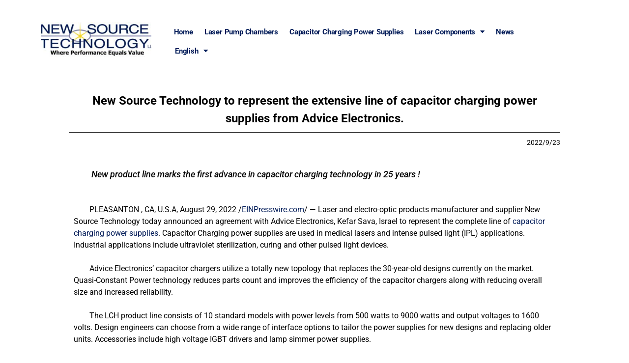

--- FILE ---
content_type: text/html; charset=UTF-8
request_url: https://newsourcetechnology.com/new-source-technology-to-represent-the-extensive-line-of-capacitor-charging-power-supplies-from-advice-electronics/
body_size: 16562
content:
<!DOCTYPE html>
<html dir="ltr" lang="en-US" prefix="og: https://ogp.me/ns#">
<head>
	<meta charset="UTF-8">
	<meta name="viewport" content="width=device-width, initial-scale=1.0, viewport-fit=cover" />			<title>
			New Source Technology to represent the extensive line of capacitor charging power supplies from Advice Electronics. - New source technology		</title>
			<style>img:is([sizes="auto" i], [sizes^="auto," i]) { contain-intrinsic-size: 3000px 1500px }</style>
	
		<!-- All in One SEO Pro 4.9.3 - aioseo.com -->
	<meta name="description" content="New product line marks the first advance in capacitor charging technology in 25 years ! PLEASANTON , CA, U.S.A, August 29, 2022 /EINPresswire.com/ -- Laser and electro-optic products manufacturer and supplier New Source Technology today announced an agreement with Advice Electronics, Kefar Sava, Israel to represent the complete line of capacitor charging power supplies. Capacitor Charging" />
	<meta name="robots" content="max-image-preview:large" />
	<meta name="author" content="admin"/>
	<meta name="google-site-verification" content="G3hRhFhdwk5IHDXgAtqGS-vDlNBq-Gh0-EZt_ehmkwE" />
	<link rel="canonical" href="https://newsourcetechnology.com/new-source-technology-to-represent-the-extensive-line-of-capacitor-charging-power-supplies-from-advice-electronics/" />
	<meta name="generator" content="All in One SEO Pro (AIOSEO) 4.9.3" />
		<meta property="og:locale" content="en_US" />
		<meta property="og:site_name" content="New source technology - laser pump chambers, capacitor charging power supplies" />
		<meta property="og:type" content="article" />
		<meta property="og:title" content="New Source Technology to represent the extensive line of capacitor charging power supplies from Advice Electronics. - New source technology" />
		<meta property="og:description" content="New product line marks the first advance in capacitor charging technology in 25 years ! PLEASANTON , CA, U.S.A, August 29, 2022 /EINPresswire.com/ -- Laser and electro-optic products manufacturer and supplier New Source Technology today announced an agreement with Advice Electronics, Kefar Sava, Israel to represent the complete line of capacitor charging power supplies. Capacitor Charging" />
		<meta property="og:url" content="https://newsourcetechnology.com/new-source-technology-to-represent-the-extensive-line-of-capacitor-charging-power-supplies-from-advice-electronics/" />
		<meta property="og:image" content="https://newsourcetechnology.com/wp-content/uploads/2023/06/NST-web-logo-scaled.jpg" />
		<meta property="og:image:secure_url" content="https://newsourcetechnology.com/wp-content/uploads/2023/06/NST-web-logo-scaled.jpg" />
		<meta property="article:published_time" content="2022-09-23T19:36:33+00:00" />
		<meta property="article:modified_time" content="2023-01-19T16:49:52+00:00" />
		<meta name="twitter:card" content="summary" />
		<meta name="twitter:title" content="New Source Technology to represent the extensive line of capacitor charging power supplies from Advice Electronics. - New source technology" />
		<meta name="twitter:description" content="New product line marks the first advance in capacitor charging technology in 25 years ! PLEASANTON , CA, U.S.A, August 29, 2022 /EINPresswire.com/ -- Laser and electro-optic products manufacturer and supplier New Source Technology today announced an agreement with Advice Electronics, Kefar Sava, Israel to represent the complete line of capacitor charging power supplies. Capacitor Charging" />
		<meta name="twitter:image" content="https://newsourcetechnology.com/wp-content/uploads/2023/06/NST-web-logo-scaled.jpg" />
		<script type="application/ld+json" class="aioseo-schema">
			{"@context":"https:\/\/schema.org","@graph":[{"@type":"BlogPosting","@id":"https:\/\/newsourcetechnology.com\/new-source-technology-to-represent-the-extensive-line-of-capacitor-charging-power-supplies-from-advice-electronics\/aioseo-article-636a94bebab03","name":"New Source Technology to represent the extensive line of capacitor charging power supplies from Advice Electronics.","headline":"New Source Technology to represent the extensive line of capacitor charging power supplies from Advice Electronics.","description":"New product line marks the first advance in capacitor charging technology in 25 years ! PLEASANTON , CA, U.S.A, August 29, 2022 \/EINPresswire.com\/ -- Laser and electro-optic products manufacturer and supplier New Source Technology today announced an agreement with Advice Electronics, Kefar Sava, Israel to represent the complete line of\u00a0capacitor charging power supplies. Capacitor Charging","author":{"@type":"Person","name":"admin","url":"https:\/\/newsourcetechnology.com\/author\/admin\/"},"publisher":{"@id":"https:\/\/newsourcetechnology.com\/#organization"},"image":{"@type":"ImageObject","url":"https:\/\/www.einpresswire.com\/tracking\/article.gif?t=2&amp;a=VARwOAbQIDWw52dp&amp;i=xqEoPEINR6piCM69","@id":"https:\/\/newsourcetechnology.com\/new-source-technology-to-represent-the-extensive-line-of-capacitor-charging-power-supplies-from-advice-electronics\/#articleImage"},"datePublished":"2022-09-23T14:36:33-05:00","dateModified":"2023-01-19T11:49:52-05:00","inLanguage":"en-US","articleSection":"blog"},{"@type":"BreadcrumbList","@id":"https:\/\/newsourcetechnology.com\/new-source-technology-to-represent-the-extensive-line-of-capacitor-charging-power-supplies-from-advice-electronics\/#breadcrumblist","itemListElement":[{"@type":"ListItem","@id":"https:\/\/newsourcetechnology.com#listItem","position":1,"name":"Home","item":"https:\/\/newsourcetechnology.com","nextItem":{"@type":"ListItem","@id":"https:\/\/newsourcetechnology.com\/category\/blog\/#listItem","name":"blog"}},{"@type":"ListItem","@id":"https:\/\/newsourcetechnology.com\/category\/blog\/#listItem","position":2,"name":"blog","item":"https:\/\/newsourcetechnology.com\/category\/blog\/","nextItem":{"@type":"ListItem","@id":"https:\/\/newsourcetechnology.com\/new-source-technology-to-represent-the-extensive-line-of-capacitor-charging-power-supplies-from-advice-electronics\/#listItem","name":"New Source Technology to represent the extensive line of capacitor charging power supplies from Advice Electronics."},"previousItem":{"@type":"ListItem","@id":"https:\/\/newsourcetechnology.com#listItem","name":"Home"}},{"@type":"ListItem","@id":"https:\/\/newsourcetechnology.com\/new-source-technology-to-represent-the-extensive-line-of-capacitor-charging-power-supplies-from-advice-electronics\/#listItem","position":3,"name":"New Source Technology to represent the extensive line of capacitor charging power supplies from Advice Electronics.","previousItem":{"@type":"ListItem","@id":"https:\/\/newsourcetechnology.com\/category\/blog\/#listItem","name":"blog"}}]},{"@type":"Organization","@id":"https:\/\/newsourcetechnology.com\/#organization","name":"New source technology","description":"laser pump chambers, capacitor charging power supplies","url":"https:\/\/newsourcetechnology.com\/","telephone":"+19254626888","logo":{"@type":"ImageObject","url":"https:\/\/newsourcetechnology.com\/wp-content\/uploads\/2022\/02\/NST-Logo-web.png","@id":"https:\/\/newsourcetechnology.com\/new-source-technology-to-represent-the-extensive-line-of-capacitor-charging-power-supplies-from-advice-electronics\/#organizationLogo","width":850,"height":202,"caption":"new source technology logo"},"image":{"@id":"https:\/\/newsourcetechnology.com\/new-source-technology-to-represent-the-extensive-line-of-capacitor-charging-power-supplies-from-advice-electronics\/#organizationLogo"}},{"@type":"Person","@id":"https:\/\/newsourcetechnology.com\/author\/admin\/#author","url":"https:\/\/newsourcetechnology.com\/author\/admin\/","name":"admin","image":{"@type":"ImageObject","@id":"https:\/\/newsourcetechnology.com\/new-source-technology-to-represent-the-extensive-line-of-capacitor-charging-power-supplies-from-advice-electronics\/#authorImage","url":"https:\/\/secure.gravatar.com\/avatar\/770d85f083ad676336a99cd15dacba2e140819bea01d755c3a6a3d52c9ec6a52?s=96&d=mm&r=g","width":96,"height":96,"caption":"admin"}},{"@type":"WebPage","@id":"https:\/\/newsourcetechnology.com\/new-source-technology-to-represent-the-extensive-line-of-capacitor-charging-power-supplies-from-advice-electronics\/#webpage","url":"https:\/\/newsourcetechnology.com\/new-source-technology-to-represent-the-extensive-line-of-capacitor-charging-power-supplies-from-advice-electronics\/","name":"New Source Technology to represent the extensive line of capacitor charging power supplies from Advice Electronics. - New source technology","description":"New product line marks the first advance in capacitor charging technology in 25 years ! PLEASANTON , CA, U.S.A, August 29, 2022 \/EINPresswire.com\/ -- Laser and electro-optic products manufacturer and supplier New Source Technology today announced an agreement with Advice Electronics, Kefar Sava, Israel to represent the complete line of capacitor charging power supplies. Capacitor Charging","inLanguage":"en-US","isPartOf":{"@id":"https:\/\/newsourcetechnology.com\/#website"},"breadcrumb":{"@id":"https:\/\/newsourcetechnology.com\/new-source-technology-to-represent-the-extensive-line-of-capacitor-charging-power-supplies-from-advice-electronics\/#breadcrumblist"},"author":{"@id":"https:\/\/newsourcetechnology.com\/author\/admin\/#author"},"creator":{"@id":"https:\/\/newsourcetechnology.com\/author\/admin\/#author"},"datePublished":"2022-09-23T14:36:33-05:00","dateModified":"2023-01-19T11:49:52-05:00"},{"@type":"WebSite","@id":"https:\/\/newsourcetechnology.com\/#website","url":"https:\/\/newsourcetechnology.com\/","name":"New source technology","description":"laser pump chambers, capacitor charging power supplies","inLanguage":"en-US","publisher":{"@id":"https:\/\/newsourcetechnology.com\/#organization"}}]}
		</script>
		<!-- All in One SEO Pro -->

		<!-- This site uses the Google Analytics by MonsterInsights plugin v9.11.1 - Using Analytics tracking - https://www.monsterinsights.com/ -->
							<script src="//www.googletagmanager.com/gtag/js?id=G-VL1Y5VKP5G"  data-cfasync="false" data-wpfc-render="false" type="text/javascript" async></script>
			<script data-cfasync="false" data-wpfc-render="false" type="text/javascript">
				var mi_version = '9.11.1';
				var mi_track_user = true;
				var mi_no_track_reason = '';
								var MonsterInsightsDefaultLocations = {"page_location":"https:\/\/newsourcetechnology.com\/new-source-technology-to-represent-the-extensive-line-of-capacitor-charging-power-supplies-from-advice-electronics\/"};
								if ( typeof MonsterInsightsPrivacyGuardFilter === 'function' ) {
					var MonsterInsightsLocations = (typeof MonsterInsightsExcludeQuery === 'object') ? MonsterInsightsPrivacyGuardFilter( MonsterInsightsExcludeQuery ) : MonsterInsightsPrivacyGuardFilter( MonsterInsightsDefaultLocations );
				} else {
					var MonsterInsightsLocations = (typeof MonsterInsightsExcludeQuery === 'object') ? MonsterInsightsExcludeQuery : MonsterInsightsDefaultLocations;
				}

								var disableStrs = [
										'ga-disable-G-VL1Y5VKP5G',
									];

				/* Function to detect opted out users */
				function __gtagTrackerIsOptedOut() {
					for (var index = 0; index < disableStrs.length; index++) {
						if (document.cookie.indexOf(disableStrs[index] + '=true') > -1) {
							return true;
						}
					}

					return false;
				}

				/* Disable tracking if the opt-out cookie exists. */
				if (__gtagTrackerIsOptedOut()) {
					for (var index = 0; index < disableStrs.length; index++) {
						window[disableStrs[index]] = true;
					}
				}

				/* Opt-out function */
				function __gtagTrackerOptout() {
					for (var index = 0; index < disableStrs.length; index++) {
						document.cookie = disableStrs[index] + '=true; expires=Thu, 31 Dec 2099 23:59:59 UTC; path=/';
						window[disableStrs[index]] = true;
					}
				}

				if ('undefined' === typeof gaOptout) {
					function gaOptout() {
						__gtagTrackerOptout();
					}
				}
								window.dataLayer = window.dataLayer || [];

				window.MonsterInsightsDualTracker = {
					helpers: {},
					trackers: {},
				};
				if (mi_track_user) {
					function __gtagDataLayer() {
						dataLayer.push(arguments);
					}

					function __gtagTracker(type, name, parameters) {
						if (!parameters) {
							parameters = {};
						}

						if (parameters.send_to) {
							__gtagDataLayer.apply(null, arguments);
							return;
						}

						if (type === 'event') {
														parameters.send_to = monsterinsights_frontend.v4_id;
							var hookName = name;
							if (typeof parameters['event_category'] !== 'undefined') {
								hookName = parameters['event_category'] + ':' + name;
							}

							if (typeof MonsterInsightsDualTracker.trackers[hookName] !== 'undefined') {
								MonsterInsightsDualTracker.trackers[hookName](parameters);
							} else {
								__gtagDataLayer('event', name, parameters);
							}
							
						} else {
							__gtagDataLayer.apply(null, arguments);
						}
					}

					__gtagTracker('js', new Date());
					__gtagTracker('set', {
						'developer_id.dZGIzZG': true,
											});
					if ( MonsterInsightsLocations.page_location ) {
						__gtagTracker('set', MonsterInsightsLocations);
					}
										__gtagTracker('config', 'G-VL1Y5VKP5G', {"forceSSL":"true","link_attribution":"true"} );
										window.gtag = __gtagTracker;										(function () {
						/* https://developers.google.com/analytics/devguides/collection/analyticsjs/ */
						/* ga and __gaTracker compatibility shim. */
						var noopfn = function () {
							return null;
						};
						var newtracker = function () {
							return new Tracker();
						};
						var Tracker = function () {
							return null;
						};
						var p = Tracker.prototype;
						p.get = noopfn;
						p.set = noopfn;
						p.send = function () {
							var args = Array.prototype.slice.call(arguments);
							args.unshift('send');
							__gaTracker.apply(null, args);
						};
						var __gaTracker = function () {
							var len = arguments.length;
							if (len === 0) {
								return;
							}
							var f = arguments[len - 1];
							if (typeof f !== 'object' || f === null || typeof f.hitCallback !== 'function') {
								if ('send' === arguments[0]) {
									var hitConverted, hitObject = false, action;
									if ('event' === arguments[1]) {
										if ('undefined' !== typeof arguments[3]) {
											hitObject = {
												'eventAction': arguments[3],
												'eventCategory': arguments[2],
												'eventLabel': arguments[4],
												'value': arguments[5] ? arguments[5] : 1,
											}
										}
									}
									if ('pageview' === arguments[1]) {
										if ('undefined' !== typeof arguments[2]) {
											hitObject = {
												'eventAction': 'page_view',
												'page_path': arguments[2],
											}
										}
									}
									if (typeof arguments[2] === 'object') {
										hitObject = arguments[2];
									}
									if (typeof arguments[5] === 'object') {
										Object.assign(hitObject, arguments[5]);
									}
									if ('undefined' !== typeof arguments[1].hitType) {
										hitObject = arguments[1];
										if ('pageview' === hitObject.hitType) {
											hitObject.eventAction = 'page_view';
										}
									}
									if (hitObject) {
										action = 'timing' === arguments[1].hitType ? 'timing_complete' : hitObject.eventAction;
										hitConverted = mapArgs(hitObject);
										__gtagTracker('event', action, hitConverted);
									}
								}
								return;
							}

							function mapArgs(args) {
								var arg, hit = {};
								var gaMap = {
									'eventCategory': 'event_category',
									'eventAction': 'event_action',
									'eventLabel': 'event_label',
									'eventValue': 'event_value',
									'nonInteraction': 'non_interaction',
									'timingCategory': 'event_category',
									'timingVar': 'name',
									'timingValue': 'value',
									'timingLabel': 'event_label',
									'page': 'page_path',
									'location': 'page_location',
									'title': 'page_title',
									'referrer' : 'page_referrer',
								};
								for (arg in args) {
																		if (!(!args.hasOwnProperty(arg) || !gaMap.hasOwnProperty(arg))) {
										hit[gaMap[arg]] = args[arg];
									} else {
										hit[arg] = args[arg];
									}
								}
								return hit;
							}

							try {
								f.hitCallback();
							} catch (ex) {
							}
						};
						__gaTracker.create = newtracker;
						__gaTracker.getByName = newtracker;
						__gaTracker.getAll = function () {
							return [];
						};
						__gaTracker.remove = noopfn;
						__gaTracker.loaded = true;
						window['__gaTracker'] = __gaTracker;
					})();
									} else {
										console.log("");
					(function () {
						function __gtagTracker() {
							return null;
						}

						window['__gtagTracker'] = __gtagTracker;
						window['gtag'] = __gtagTracker;
					})();
									}
			</script>
							<!-- / Google Analytics by MonsterInsights -->
		<script type="text/javascript">
/* <![CDATA[ */
window._wpemojiSettings = {"baseUrl":"https:\/\/s.w.org\/images\/core\/emoji\/16.0.1\/72x72\/","ext":".png","svgUrl":"https:\/\/s.w.org\/images\/core\/emoji\/16.0.1\/svg\/","svgExt":".svg","source":{"concatemoji":"https:\/\/newsourcetechnology.com\/wp-includes\/js\/wp-emoji-release.min.js?ver=6.8.3"}};
/*! This file is auto-generated */
!function(s,n){var o,i,e;function c(e){try{var t={supportTests:e,timestamp:(new Date).valueOf()};sessionStorage.setItem(o,JSON.stringify(t))}catch(e){}}function p(e,t,n){e.clearRect(0,0,e.canvas.width,e.canvas.height),e.fillText(t,0,0);var t=new Uint32Array(e.getImageData(0,0,e.canvas.width,e.canvas.height).data),a=(e.clearRect(0,0,e.canvas.width,e.canvas.height),e.fillText(n,0,0),new Uint32Array(e.getImageData(0,0,e.canvas.width,e.canvas.height).data));return t.every(function(e,t){return e===a[t]})}function u(e,t){e.clearRect(0,0,e.canvas.width,e.canvas.height),e.fillText(t,0,0);for(var n=e.getImageData(16,16,1,1),a=0;a<n.data.length;a++)if(0!==n.data[a])return!1;return!0}function f(e,t,n,a){switch(t){case"flag":return n(e,"\ud83c\udff3\ufe0f\u200d\u26a7\ufe0f","\ud83c\udff3\ufe0f\u200b\u26a7\ufe0f")?!1:!n(e,"\ud83c\udde8\ud83c\uddf6","\ud83c\udde8\u200b\ud83c\uddf6")&&!n(e,"\ud83c\udff4\udb40\udc67\udb40\udc62\udb40\udc65\udb40\udc6e\udb40\udc67\udb40\udc7f","\ud83c\udff4\u200b\udb40\udc67\u200b\udb40\udc62\u200b\udb40\udc65\u200b\udb40\udc6e\u200b\udb40\udc67\u200b\udb40\udc7f");case"emoji":return!a(e,"\ud83e\udedf")}return!1}function g(e,t,n,a){var r="undefined"!=typeof WorkerGlobalScope&&self instanceof WorkerGlobalScope?new OffscreenCanvas(300,150):s.createElement("canvas"),o=r.getContext("2d",{willReadFrequently:!0}),i=(o.textBaseline="top",o.font="600 32px Arial",{});return e.forEach(function(e){i[e]=t(o,e,n,a)}),i}function t(e){var t=s.createElement("script");t.src=e,t.defer=!0,s.head.appendChild(t)}"undefined"!=typeof Promise&&(o="wpEmojiSettingsSupports",i=["flag","emoji"],n.supports={everything:!0,everythingExceptFlag:!0},e=new Promise(function(e){s.addEventListener("DOMContentLoaded",e,{once:!0})}),new Promise(function(t){var n=function(){try{var e=JSON.parse(sessionStorage.getItem(o));if("object"==typeof e&&"number"==typeof e.timestamp&&(new Date).valueOf()<e.timestamp+604800&&"object"==typeof e.supportTests)return e.supportTests}catch(e){}return null}();if(!n){if("undefined"!=typeof Worker&&"undefined"!=typeof OffscreenCanvas&&"undefined"!=typeof URL&&URL.createObjectURL&&"undefined"!=typeof Blob)try{var e="postMessage("+g.toString()+"("+[JSON.stringify(i),f.toString(),p.toString(),u.toString()].join(",")+"));",a=new Blob([e],{type:"text/javascript"}),r=new Worker(URL.createObjectURL(a),{name:"wpTestEmojiSupports"});return void(r.onmessage=function(e){c(n=e.data),r.terminate(),t(n)})}catch(e){}c(n=g(i,f,p,u))}t(n)}).then(function(e){for(var t in e)n.supports[t]=e[t],n.supports.everything=n.supports.everything&&n.supports[t],"flag"!==t&&(n.supports.everythingExceptFlag=n.supports.everythingExceptFlag&&n.supports[t]);n.supports.everythingExceptFlag=n.supports.everythingExceptFlag&&!n.supports.flag,n.DOMReady=!1,n.readyCallback=function(){n.DOMReady=!0}}).then(function(){return e}).then(function(){var e;n.supports.everything||(n.readyCallback(),(e=n.source||{}).concatemoji?t(e.concatemoji):e.wpemoji&&e.twemoji&&(t(e.twemoji),t(e.wpemoji)))}))}((window,document),window._wpemojiSettings);
/* ]]> */
</script>
<link rel='stylesheet' id='hfe-widgets-style-css' href='https://newsourcetechnology.com/wp-content/plugins/header-footer-elementor/inc/widgets-css/frontend.css?ver=2.8.1' type='text/css' media='all' />
<style id='wp-emoji-styles-inline-css' type='text/css'>

	img.wp-smiley, img.emoji {
		display: inline !important;
		border: none !important;
		box-shadow: none !important;
		height: 1em !important;
		width: 1em !important;
		margin: 0 0.07em !important;
		vertical-align: -0.1em !important;
		background: none !important;
		padding: 0 !important;
	}
</style>
<style id='classic-theme-styles-inline-css' type='text/css'>
/*! This file is auto-generated */
.wp-block-button__link{color:#fff;background-color:#32373c;border-radius:9999px;box-shadow:none;text-decoration:none;padding:calc(.667em + 2px) calc(1.333em + 2px);font-size:1.125em}.wp-block-file__button{background:#32373c;color:#fff;text-decoration:none}
</style>
<link rel='stylesheet' id='aioseo/css/src/vue/standalone/blocks/table-of-contents/global.scss-css' href='https://newsourcetechnology.com/wp-content/plugins/all-in-one-seo-pack-pro/dist/Pro/assets/css/table-of-contents/global.e90f6d47.css?ver=4.9.3' type='text/css' media='all' />
<link rel='stylesheet' id='aioseo/css/src/vue/standalone/blocks/pro/recipe/global.scss-css' href='https://newsourcetechnology.com/wp-content/plugins/all-in-one-seo-pack-pro/dist/Pro/assets/css/recipe/global.67a3275f.css?ver=4.9.3' type='text/css' media='all' />
<link rel='stylesheet' id='aioseo/css/src/vue/standalone/blocks/pro/product/global.scss-css' href='https://newsourcetechnology.com/wp-content/plugins/all-in-one-seo-pack-pro/dist/Pro/assets/css/product/global.61066cfb.css?ver=4.9.3' type='text/css' media='all' />
<style id='global-styles-inline-css' type='text/css'>
:root{--wp--preset--aspect-ratio--square: 1;--wp--preset--aspect-ratio--4-3: 4/3;--wp--preset--aspect-ratio--3-4: 3/4;--wp--preset--aspect-ratio--3-2: 3/2;--wp--preset--aspect-ratio--2-3: 2/3;--wp--preset--aspect-ratio--16-9: 16/9;--wp--preset--aspect-ratio--9-16: 9/16;--wp--preset--color--black: #000000;--wp--preset--color--cyan-bluish-gray: #abb8c3;--wp--preset--color--white: #ffffff;--wp--preset--color--pale-pink: #f78da7;--wp--preset--color--vivid-red: #cf2e2e;--wp--preset--color--luminous-vivid-orange: #ff6900;--wp--preset--color--luminous-vivid-amber: #fcb900;--wp--preset--color--light-green-cyan: #7bdcb5;--wp--preset--color--vivid-green-cyan: #00d084;--wp--preset--color--pale-cyan-blue: #8ed1fc;--wp--preset--color--vivid-cyan-blue: #0693e3;--wp--preset--color--vivid-purple: #9b51e0;--wp--preset--gradient--vivid-cyan-blue-to-vivid-purple: linear-gradient(135deg,rgba(6,147,227,1) 0%,rgb(155,81,224) 100%);--wp--preset--gradient--light-green-cyan-to-vivid-green-cyan: linear-gradient(135deg,rgb(122,220,180) 0%,rgb(0,208,130) 100%);--wp--preset--gradient--luminous-vivid-amber-to-luminous-vivid-orange: linear-gradient(135deg,rgba(252,185,0,1) 0%,rgba(255,105,0,1) 100%);--wp--preset--gradient--luminous-vivid-orange-to-vivid-red: linear-gradient(135deg,rgba(255,105,0,1) 0%,rgb(207,46,46) 100%);--wp--preset--gradient--very-light-gray-to-cyan-bluish-gray: linear-gradient(135deg,rgb(238,238,238) 0%,rgb(169,184,195) 100%);--wp--preset--gradient--cool-to-warm-spectrum: linear-gradient(135deg,rgb(74,234,220) 0%,rgb(151,120,209) 20%,rgb(207,42,186) 40%,rgb(238,44,130) 60%,rgb(251,105,98) 80%,rgb(254,248,76) 100%);--wp--preset--gradient--blush-light-purple: linear-gradient(135deg,rgb(255,206,236) 0%,rgb(152,150,240) 100%);--wp--preset--gradient--blush-bordeaux: linear-gradient(135deg,rgb(254,205,165) 0%,rgb(254,45,45) 50%,rgb(107,0,62) 100%);--wp--preset--gradient--luminous-dusk: linear-gradient(135deg,rgb(255,203,112) 0%,rgb(199,81,192) 50%,rgb(65,88,208) 100%);--wp--preset--gradient--pale-ocean: linear-gradient(135deg,rgb(255,245,203) 0%,rgb(182,227,212) 50%,rgb(51,167,181) 100%);--wp--preset--gradient--electric-grass: linear-gradient(135deg,rgb(202,248,128) 0%,rgb(113,206,126) 100%);--wp--preset--gradient--midnight: linear-gradient(135deg,rgb(2,3,129) 0%,rgb(40,116,252) 100%);--wp--preset--font-size--small: 13px;--wp--preset--font-size--medium: 20px;--wp--preset--font-size--large: 36px;--wp--preset--font-size--x-large: 42px;--wp--preset--spacing--20: 0.44rem;--wp--preset--spacing--30: 0.67rem;--wp--preset--spacing--40: 1rem;--wp--preset--spacing--50: 1.5rem;--wp--preset--spacing--60: 2.25rem;--wp--preset--spacing--70: 3.38rem;--wp--preset--spacing--80: 5.06rem;--wp--preset--shadow--natural: 6px 6px 9px rgba(0, 0, 0, 0.2);--wp--preset--shadow--deep: 12px 12px 50px rgba(0, 0, 0, 0.4);--wp--preset--shadow--sharp: 6px 6px 0px rgba(0, 0, 0, 0.2);--wp--preset--shadow--outlined: 6px 6px 0px -3px rgba(255, 255, 255, 1), 6px 6px rgba(0, 0, 0, 1);--wp--preset--shadow--crisp: 6px 6px 0px rgba(0, 0, 0, 1);}:where(.is-layout-flex){gap: 0.5em;}:where(.is-layout-grid){gap: 0.5em;}body .is-layout-flex{display: flex;}.is-layout-flex{flex-wrap: wrap;align-items: center;}.is-layout-flex > :is(*, div){margin: 0;}body .is-layout-grid{display: grid;}.is-layout-grid > :is(*, div){margin: 0;}:where(.wp-block-columns.is-layout-flex){gap: 2em;}:where(.wp-block-columns.is-layout-grid){gap: 2em;}:where(.wp-block-post-template.is-layout-flex){gap: 1.25em;}:where(.wp-block-post-template.is-layout-grid){gap: 1.25em;}.has-black-color{color: var(--wp--preset--color--black) !important;}.has-cyan-bluish-gray-color{color: var(--wp--preset--color--cyan-bluish-gray) !important;}.has-white-color{color: var(--wp--preset--color--white) !important;}.has-pale-pink-color{color: var(--wp--preset--color--pale-pink) !important;}.has-vivid-red-color{color: var(--wp--preset--color--vivid-red) !important;}.has-luminous-vivid-orange-color{color: var(--wp--preset--color--luminous-vivid-orange) !important;}.has-luminous-vivid-amber-color{color: var(--wp--preset--color--luminous-vivid-amber) !important;}.has-light-green-cyan-color{color: var(--wp--preset--color--light-green-cyan) !important;}.has-vivid-green-cyan-color{color: var(--wp--preset--color--vivid-green-cyan) !important;}.has-pale-cyan-blue-color{color: var(--wp--preset--color--pale-cyan-blue) !important;}.has-vivid-cyan-blue-color{color: var(--wp--preset--color--vivid-cyan-blue) !important;}.has-vivid-purple-color{color: var(--wp--preset--color--vivid-purple) !important;}.has-black-background-color{background-color: var(--wp--preset--color--black) !important;}.has-cyan-bluish-gray-background-color{background-color: var(--wp--preset--color--cyan-bluish-gray) !important;}.has-white-background-color{background-color: var(--wp--preset--color--white) !important;}.has-pale-pink-background-color{background-color: var(--wp--preset--color--pale-pink) !important;}.has-vivid-red-background-color{background-color: var(--wp--preset--color--vivid-red) !important;}.has-luminous-vivid-orange-background-color{background-color: var(--wp--preset--color--luminous-vivid-orange) !important;}.has-luminous-vivid-amber-background-color{background-color: var(--wp--preset--color--luminous-vivid-amber) !important;}.has-light-green-cyan-background-color{background-color: var(--wp--preset--color--light-green-cyan) !important;}.has-vivid-green-cyan-background-color{background-color: var(--wp--preset--color--vivid-green-cyan) !important;}.has-pale-cyan-blue-background-color{background-color: var(--wp--preset--color--pale-cyan-blue) !important;}.has-vivid-cyan-blue-background-color{background-color: var(--wp--preset--color--vivid-cyan-blue) !important;}.has-vivid-purple-background-color{background-color: var(--wp--preset--color--vivid-purple) !important;}.has-black-border-color{border-color: var(--wp--preset--color--black) !important;}.has-cyan-bluish-gray-border-color{border-color: var(--wp--preset--color--cyan-bluish-gray) !important;}.has-white-border-color{border-color: var(--wp--preset--color--white) !important;}.has-pale-pink-border-color{border-color: var(--wp--preset--color--pale-pink) !important;}.has-vivid-red-border-color{border-color: var(--wp--preset--color--vivid-red) !important;}.has-luminous-vivid-orange-border-color{border-color: var(--wp--preset--color--luminous-vivid-orange) !important;}.has-luminous-vivid-amber-border-color{border-color: var(--wp--preset--color--luminous-vivid-amber) !important;}.has-light-green-cyan-border-color{border-color: var(--wp--preset--color--light-green-cyan) !important;}.has-vivid-green-cyan-border-color{border-color: var(--wp--preset--color--vivid-green-cyan) !important;}.has-pale-cyan-blue-border-color{border-color: var(--wp--preset--color--pale-cyan-blue) !important;}.has-vivid-cyan-blue-border-color{border-color: var(--wp--preset--color--vivid-cyan-blue) !important;}.has-vivid-purple-border-color{border-color: var(--wp--preset--color--vivid-purple) !important;}.has-vivid-cyan-blue-to-vivid-purple-gradient-background{background: var(--wp--preset--gradient--vivid-cyan-blue-to-vivid-purple) !important;}.has-light-green-cyan-to-vivid-green-cyan-gradient-background{background: var(--wp--preset--gradient--light-green-cyan-to-vivid-green-cyan) !important;}.has-luminous-vivid-amber-to-luminous-vivid-orange-gradient-background{background: var(--wp--preset--gradient--luminous-vivid-amber-to-luminous-vivid-orange) !important;}.has-luminous-vivid-orange-to-vivid-red-gradient-background{background: var(--wp--preset--gradient--luminous-vivid-orange-to-vivid-red) !important;}.has-very-light-gray-to-cyan-bluish-gray-gradient-background{background: var(--wp--preset--gradient--very-light-gray-to-cyan-bluish-gray) !important;}.has-cool-to-warm-spectrum-gradient-background{background: var(--wp--preset--gradient--cool-to-warm-spectrum) !important;}.has-blush-light-purple-gradient-background{background: var(--wp--preset--gradient--blush-light-purple) !important;}.has-blush-bordeaux-gradient-background{background: var(--wp--preset--gradient--blush-bordeaux) !important;}.has-luminous-dusk-gradient-background{background: var(--wp--preset--gradient--luminous-dusk) !important;}.has-pale-ocean-gradient-background{background: var(--wp--preset--gradient--pale-ocean) !important;}.has-electric-grass-gradient-background{background: var(--wp--preset--gradient--electric-grass) !important;}.has-midnight-gradient-background{background: var(--wp--preset--gradient--midnight) !important;}.has-small-font-size{font-size: var(--wp--preset--font-size--small) !important;}.has-medium-font-size{font-size: var(--wp--preset--font-size--medium) !important;}.has-large-font-size{font-size: var(--wp--preset--font-size--large) !important;}.has-x-large-font-size{font-size: var(--wp--preset--font-size--x-large) !important;}
:where(.wp-block-post-template.is-layout-flex){gap: 1.25em;}:where(.wp-block-post-template.is-layout-grid){gap: 1.25em;}
:where(.wp-block-columns.is-layout-flex){gap: 2em;}:where(.wp-block-columns.is-layout-grid){gap: 2em;}
:root :where(.wp-block-pullquote){font-size: 1.5em;line-height: 1.6;}
</style>
<link rel='stylesheet' id='dashicons-css' href='https://newsourcetechnology.com/wp-includes/css/dashicons.min.css?ver=6.8.3' type='text/css' media='all' />
<link rel='stylesheet' id='wp-components-css' href='https://newsourcetechnology.com/wp-includes/css/dist/components/style.min.css?ver=6.8.3' type='text/css' media='all' />
<link rel='stylesheet' id='godaddy-styles-css' href='https://newsourcetechnology.com/wp-content/mu-plugins/vendor/wpex/godaddy-launch/includes/Dependencies/GoDaddy/Styles/build/latest.css?ver=2.0.2' type='text/css' media='all' />
<link rel='stylesheet' id='hfe-style-css' href='https://newsourcetechnology.com/wp-content/plugins/header-footer-elementor/assets/css/header-footer-elementor.css?ver=2.8.1' type='text/css' media='all' />
<link rel='stylesheet' id='elementor-icons-css' href='https://newsourcetechnology.com/wp-content/plugins/elementor/assets/lib/eicons/css/elementor-icons.min.css?ver=5.45.0' type='text/css' media='all' />
<link rel='stylesheet' id='elementor-frontend-css' href='https://newsourcetechnology.com/wp-content/plugins/elementor/assets/css/frontend.min.css?ver=3.34.1' type='text/css' media='all' />
<link rel='stylesheet' id='elementor-post-634-css' href='https://newsourcetechnology.com/wp-content/uploads/elementor/css/post-634.css?ver=1768732759' type='text/css' media='all' />
<link rel='stylesheet' id='elementor-post-3122-css' href='https://newsourcetechnology.com/wp-content/uploads/elementor/css/post-3122.css?ver=1768748920' type='text/css' media='all' />
<link rel='stylesheet' id='weglot-css-css' href='https://newsourcetechnology.com/wp-content/plugins/weglot/dist/css/front-css.css?ver=5.2' type='text/css' media='all' />
<link rel='stylesheet' id='new-flag-css-css' href='https://newsourcetechnology.com/wp-content/plugins/weglot/dist/css/new-flags.css?ver=5.2' type='text/css' media='all' />
<link rel='stylesheet' id='marriage-style-css' href='https://newsourcetechnology.com/wp-content/themes/newsourcetechnology/style.css?ver=6.8.3' type='text/css' media='all' />
<link rel='stylesheet' id='widget-image-css' href='https://newsourcetechnology.com/wp-content/plugins/elementor/assets/css/widget-image.min.css?ver=3.34.1' type='text/css' media='all' />
<link rel='stylesheet' id='widget-nav-menu-css' href='https://newsourcetechnology.com/wp-content/plugins/elementor-pro/assets/css/widget-nav-menu.min.css?ver=3.34.0' type='text/css' media='all' />
<link rel='stylesheet' id='widget-heading-css' href='https://newsourcetechnology.com/wp-content/plugins/elementor/assets/css/widget-heading.min.css?ver=3.34.1' type='text/css' media='all' />
<link rel='stylesheet' id='elementor-post-1326-css' href='https://newsourcetechnology.com/wp-content/uploads/elementor/css/post-1326.css?ver=1768732759' type='text/css' media='all' />
<link rel='stylesheet' id='elementor-post-1363-css' href='https://newsourcetechnology.com/wp-content/uploads/elementor/css/post-1363.css?ver=1768732759' type='text/css' media='all' />
<link rel='stylesheet' id='hfe-elementor-icons-css' href='https://newsourcetechnology.com/wp-content/plugins/elementor/assets/lib/eicons/css/elementor-icons.min.css?ver=5.34.0' type='text/css' media='all' />
<link rel='stylesheet' id='hfe-icons-list-css' href='https://newsourcetechnology.com/wp-content/plugins/elementor/assets/css/widget-icon-list.min.css?ver=3.24.3' type='text/css' media='all' />
<link rel='stylesheet' id='hfe-social-icons-css' href='https://newsourcetechnology.com/wp-content/plugins/elementor/assets/css/widget-social-icons.min.css?ver=3.24.0' type='text/css' media='all' />
<link rel='stylesheet' id='hfe-social-share-icons-brands-css' href='https://newsourcetechnology.com/wp-content/plugins/elementor/assets/lib/font-awesome/css/brands.css?ver=5.15.3' type='text/css' media='all' />
<link rel='stylesheet' id='hfe-social-share-icons-fontawesome-css' href='https://newsourcetechnology.com/wp-content/plugins/elementor/assets/lib/font-awesome/css/fontawesome.css?ver=5.15.3' type='text/css' media='all' />
<link rel='stylesheet' id='hfe-nav-menu-icons-css' href='https://newsourcetechnology.com/wp-content/plugins/elementor/assets/lib/font-awesome/css/solid.css?ver=5.15.3' type='text/css' media='all' />
<link rel='stylesheet' id='hfe-widget-blockquote-css' href='https://newsourcetechnology.com/wp-content/plugins/elementor-pro/assets/css/widget-blockquote.min.css?ver=3.25.0' type='text/css' media='all' />
<link rel='stylesheet' id='hfe-mega-menu-css' href='https://newsourcetechnology.com/wp-content/plugins/elementor-pro/assets/css/widget-mega-menu.min.css?ver=3.26.2' type='text/css' media='all' />
<link rel='stylesheet' id='hfe-nav-menu-widget-css' href='https://newsourcetechnology.com/wp-content/plugins/elementor-pro/assets/css/widget-nav-menu.min.css?ver=3.26.0' type='text/css' media='all' />
<link rel='stylesheet' id='eael-general-css' href='https://newsourcetechnology.com/wp-content/plugins/essential-addons-for-elementor-lite/assets/front-end/css/view/general.min.css?ver=6.5.7' type='text/css' media='all' />
<link rel='stylesheet' id='elementor-gf-local-roboto-css' href='https://newsourcetechnology.com/wp-content/uploads/elementor/google-fonts/css/roboto.css?ver=1742488756' type='text/css' media='all' />
<link rel='stylesheet' id='elementor-gf-local-robotoslab-css' href='https://newsourcetechnology.com/wp-content/uploads/elementor/google-fonts/css/robotoslab.css?ver=1742488759' type='text/css' media='all' />
<link rel='stylesheet' id='elementor-icons-shared-0-css' href='https://newsourcetechnology.com/wp-content/plugins/elementor/assets/lib/font-awesome/css/fontawesome.min.css?ver=5.15.3' type='text/css' media='all' />
<link rel='stylesheet' id='elementor-icons-fa-solid-css' href='https://newsourcetechnology.com/wp-content/plugins/elementor/assets/lib/font-awesome/css/solid.min.css?ver=5.15.3' type='text/css' media='all' />
<script type="text/javascript" src="https://newsourcetechnology.com/wp-content/plugins/google-analytics-for-wordpress/assets/js/frontend-gtag.min.js?ver=9.11.1" id="monsterinsights-frontend-script-js" async="async" data-wp-strategy="async"></script>
<script data-cfasync="false" data-wpfc-render="false" type="text/javascript" id='monsterinsights-frontend-script-js-extra'>/* <![CDATA[ */
var monsterinsights_frontend = {"js_events_tracking":"true","download_extensions":"doc,pdf,ppt,zip,xls,docx,pptx,xlsx","inbound_paths":"[{\"path\":\"\\\/go\\\/\",\"label\":\"affiliate\"},{\"path\":\"\\\/recommend\\\/\",\"label\":\"affiliate\"}]","home_url":"https:\/\/newsourcetechnology.com","hash_tracking":"false","v4_id":"G-VL1Y5VKP5G"};/* ]]> */
</script>
<script type="text/javascript" src="https://newsourcetechnology.com/wp-includes/js/jquery/jquery.min.js?ver=3.7.1" id="jquery-core-js"></script>
<script type="text/javascript" src="https://newsourcetechnology.com/wp-includes/js/jquery/jquery-migrate.min.js?ver=3.4.1" id="jquery-migrate-js"></script>
<script type="text/javascript" id="jquery-js-after">
/* <![CDATA[ */
!function($){"use strict";$(document).ready(function(){$(this).scrollTop()>100&&$(".hfe-scroll-to-top-wrap").removeClass("hfe-scroll-to-top-hide"),$(window).scroll(function(){$(this).scrollTop()<100?$(".hfe-scroll-to-top-wrap").fadeOut(300):$(".hfe-scroll-to-top-wrap").fadeIn(300)}),$(".hfe-scroll-to-top-wrap").on("click",function(){$("html, body").animate({scrollTop:0},300);return!1})})}(jQuery);
!function($){'use strict';$(document).ready(function(){var bar=$('.hfe-reading-progress-bar');if(!bar.length)return;$(window).on('scroll',function(){var s=$(window).scrollTop(),d=$(document).height()-$(window).height(),p=d? s/d*100:0;bar.css('width',p+'%')});});}(jQuery);
/* ]]> */
</script>
<script type="text/javascript" src="https://newsourcetechnology.com/wp-content/plugins/weglot/dist/front-js.js?ver=5.2" id="wp-weglot-js-js"></script>
<script type="text/javascript" src="https://newsourcetechnology.com/wp-content/themes/newsourcetechnology/js/script.js?ver=1.0.0" id="script-js-js"></script>
<script type="text/javascript" src="https://newsourcetechnology.com/wp-content/themes/newsourcetechnology/js/slider.js?ver=1.0.0" id="slider-js-js"></script>
<link rel="https://api.w.org/" href="https://newsourcetechnology.com/wp-json/" /><link rel="alternate" title="JSON" type="application/json" href="https://newsourcetechnology.com/wp-json/wp/v2/posts/3122" /><link rel="EditURI" type="application/rsd+xml" title="RSD" href="https://newsourcetechnology.com/xmlrpc.php?rsd" />
<link rel='shortlink' href='https://newsourcetechnology.com/?p=3122' />
		<!-- Custom Logo: hide header text -->
		<style id="custom-logo-css" type="text/css">
			.site-title, .site-description {
				position: absolute;
				clip-path: inset(50%);
			}
		</style>
		<link rel="alternate" title="oEmbed (JSON)" type="application/json+oembed" href="https://newsourcetechnology.com/wp-json/oembed/1.0/embed?url=https%3A%2F%2Fnewsourcetechnology.com%2Fnew-source-technology-to-represent-the-extensive-line-of-capacitor-charging-power-supplies-from-advice-electronics%2F" />
<link rel="alternate" title="oEmbed (XML)" type="text/xml+oembed" href="https://newsourcetechnology.com/wp-json/oembed/1.0/embed?url=https%3A%2F%2Fnewsourcetechnology.com%2Fnew-source-technology-to-represent-the-extensive-line-of-capacitor-charging-power-supplies-from-advice-electronics%2F&#038;format=xml" />
<!-- sitelink-search-box Schema optimized by Schema Pro --><script type="application/ld+json">{"@context":"https:\/\/schema.org","@type":"WebSite","name":"New source technology","url":"https:\/\/newsourcetechnology.com","potentialAction":[{"@type":"SearchAction","target":"https:\/\/newsourcetechnology.com\/?s={search_term_string}","query-input":"required name=search_term_string"}]}</script><!-- / sitelink-search-box Schema optimized by Schema Pro --><!-- breadcrumb Schema optimized by Schema Pro --><script type="application/ld+json">{"@context":"https:\/\/schema.org","@type":"BreadcrumbList","itemListElement":[{"@type":"ListItem","position":1,"item":{"@id":"https:\/\/newsourcetechnology.com\/","name":"Home"}},{"@type":"ListItem","position":2,"item":{"@id":"https:\/\/newsourcetechnology.com\/new-source-technology-to-represent-the-extensive-line-of-capacitor-charging-power-supplies-from-advice-electronics\/","name":"New Source Technology to represent the extensive line of capacitor charging power supplies from Advice Electronics."}}]}</script><!-- / breadcrumb Schema optimized by Schema Pro -->
<link rel="alternate" href="https://newsourcetechnology.com/new-source-technology-to-represent-the-extensive-line-of-capacitor-charging-power-supplies-from-advice-electronics/" hreflang="en"/>
<link rel="alternate" href="https://newsourcetechnology.com/ko/new-source-technology-to-represent-the-extensive-line-of-capacitor-charging-power-supplies-from-advice-electronics/" hreflang="ko"/>
<link rel="alternate" href="https://newsourcetechnology.com/zh/new-source-technology-to-represent-the-extensive-line-of-capacitor-charging-power-supplies-from-advice-electronics/" hreflang="zh"/>
<script type="application/json" id="weglot-data">{"website":"https:\/\/newsourcetechnology.com","uid":"818b854dcf","project_slug":"newsourcetechnology-com","language_from":"en","language_from_custom_flag":null,"language_from_custom_name":null,"excluded_paths":[],"excluded_blocks":[],"custom_settings":{"button_style":{"is_dropdown":true,"with_flags":true,"flag_type":"rectangle_mat","with_name":true,"full_name":true,"custom_css":""},"translate_search":true,"wp_user_version":"4.2.4","translate_email":false,"translate_amp":false,"switchers":[{"templates":{"name":"default","hash":"095ffb8d22f66be52959023fa4eeb71a05f20f73"},"location":[],"style":{"with_flags":true,"flag_type":"rectangle_mat","with_name":true,"full_name":true,"is_dropdown":true}}]},"pending_translation_enabled":false,"curl_ssl_check_enabled":true,"custom_css":null,"languages":[{"language_to":"ko","custom_code":null,"custom_name":null,"custom_local_name":null,"provider":null,"enabled":true,"automatic_translation_enabled":true,"deleted_at":null,"connect_host_destination":null,"custom_flag":null},{"language_to":"zh","custom_code":null,"custom_name":null,"custom_local_name":null,"provider":null,"enabled":true,"automatic_translation_enabled":true,"deleted_at":null,"connect_host_destination":null,"custom_flag":null}],"organization_slug":"w-838e9062e3","current_language":"en","switcher_links":{"en":"https:\/\/newsourcetechnology.com\/new-source-technology-to-represent-the-extensive-line-of-capacitor-charging-power-supplies-from-advice-electronics\/","ko":"https:\/\/newsourcetechnology.com\/ko\/new-source-technology-to-represent-the-extensive-line-of-capacitor-charging-power-supplies-from-advice-electronics\/","zh":"https:\/\/newsourcetechnology.com\/zh\/new-source-technology-to-represent-the-extensive-line-of-capacitor-charging-power-supplies-from-advice-electronics\/"},"original_path":"\/new-source-technology-to-represent-the-extensive-line-of-capacitor-charging-power-supplies-from-advice-electronics\/"}</script><meta name="generator" content="Elementor 3.34.1; features: additional_custom_breakpoints; settings: css_print_method-external, google_font-enabled, font_display-auto">
			<style>
				.e-con.e-parent:nth-of-type(n+4):not(.e-lazyloaded):not(.e-no-lazyload),
				.e-con.e-parent:nth-of-type(n+4):not(.e-lazyloaded):not(.e-no-lazyload) * {
					background-image: none !important;
				}
				@media screen and (max-height: 1024px) {
					.e-con.e-parent:nth-of-type(n+3):not(.e-lazyloaded):not(.e-no-lazyload),
					.e-con.e-parent:nth-of-type(n+3):not(.e-lazyloaded):not(.e-no-lazyload) * {
						background-image: none !important;
					}
				}
				@media screen and (max-height: 640px) {
					.e-con.e-parent:nth-of-type(n+2):not(.e-lazyloaded):not(.e-no-lazyload),
					.e-con.e-parent:nth-of-type(n+2):not(.e-lazyloaded):not(.e-no-lazyload) * {
						background-image: none !important;
					}
				}
			</style>
						<style id="wpsp-style-frontend"></style>
			<link rel="icon" href="https://newsourcetechnology.com/wp-content/uploads/2021/06/Favicon.png" sizes="32x32" />
<link rel="icon" href="https://newsourcetechnology.com/wp-content/uploads/2021/06/Favicon.png" sizes="192x192" />
<link rel="apple-touch-icon" href="https://newsourcetechnology.com/wp-content/uploads/2021/06/Favicon.png" />
<meta name="msapplication-TileImage" content="https://newsourcetechnology.com/wp-content/uploads/2021/06/Favicon.png" />
		<style type="text/css" id="wp-custom-css">
			.wpforms-form button[type=submit] {
    background-color: #011b58 !important;
    border-color: #011b58 !important;
    color: #fff !important;
}
 
.wpforms-form button[type=submit]:hover {
    background-color: #022B57 !important;
}
		</style>
		</head>
<body class="wp-singular post-template-default single single-post postid-3122 single-format-standard wp-custom-logo wp-theme-newsourcetechnology wp-schema-pro-2.10.6 eio-default ehf-template-newsourcetechnology ehf-stylesheet-newsourcetechnology elementor-default elementor-kit-634 elementor-page elementor-page-3122">
		<header data-elementor-type="header" data-elementor-id="1326" class="elementor elementor-1326 elementor-location-header" data-elementor-post-type="elementor_library">
					<section class="elementor-section elementor-top-section elementor-element elementor-element-571a4fb8 elementor-section-full_width elementor-section-height-min-height elementor-section-items-top elementor-section-height-default" data-id="571a4fb8" data-element_type="section">
						<div class="elementor-container elementor-column-gap-narrow">
					<div class="elementor-column elementor-col-50 elementor-top-column elementor-element elementor-element-cc7b783" data-id="cc7b783" data-element_type="column">
			<div class="elementor-widget-wrap elementor-element-populated">
						<div class="elementor-element elementor-element-4fe8602 elementor-widget__width-initial elementor-widget elementor-widget-theme-site-logo elementor-widget-image" data-id="4fe8602" data-element_type="widget" data-widget_type="theme-site-logo.default">
				<div class="elementor-widget-container">
											<a href="https://newsourcetechnology.com">
			<img width="300" height="88" src="https://newsourcetechnology.com/wp-content/uploads/2023/06/NST-web-logo-300x88.jpg" class="attachment-medium size-medium wp-image-4236" alt="new source technology logo" srcset="https://newsourcetechnology.com/wp-content/uploads/2023/06/NST-web-logo-300x88.jpg 300w, https://newsourcetechnology.com/wp-content/uploads/2023/06/NST-web-logo-1024x300.jpg 1024w, https://newsourcetechnology.com/wp-content/uploads/2023/06/NST-web-logo-768x225.jpg 768w, https://newsourcetechnology.com/wp-content/uploads/2023/06/NST-web-logo-1536x450.jpg 1536w, https://newsourcetechnology.com/wp-content/uploads/2023/06/NST-web-logo-2048x601.jpg 2048w" sizes="(max-width: 300px) 100vw, 300px" />				</a>
											</div>
				</div>
					</div>
		</div>
				<div class="elementor-column elementor-col-50 elementor-top-column elementor-element elementor-element-4811e0c" data-id="4811e0c" data-element_type="column">
			<div class="elementor-widget-wrap elementor-element-populated">
						<div class="elementor-element elementor-element-7436982 elementor-nav-menu__align-start elementor-widget__width-initial elementor-nav-menu--dropdown-tablet elementor-nav-menu__text-align-aside elementor-nav-menu--toggle elementor-nav-menu--burger elementor-widget elementor-widget-nav-menu" data-id="7436982" data-element_type="widget" data-settings="{&quot;layout&quot;:&quot;horizontal&quot;,&quot;submenu_icon&quot;:{&quot;value&quot;:&quot;&lt;i class=\&quot;fas fa-caret-down\&quot; aria-hidden=\&quot;true\&quot;&gt;&lt;\/i&gt;&quot;,&quot;library&quot;:&quot;fa-solid&quot;},&quot;toggle&quot;:&quot;burger&quot;}" data-widget_type="nav-menu.default">
				<div class="elementor-widget-container">
								<nav aria-label="Menu" class="elementor-nav-menu--main elementor-nav-menu__container elementor-nav-menu--layout-horizontal e--pointer-underline e--animation-grow">
				<ul id="menu-1-7436982" class="elementor-nav-menu"><li class="menu-item menu-item-type-custom menu-item-object-custom menu-item-home menu-item-37"><a href="https://newsourcetechnology.com" class="elementor-item">Home</a></li>
<li class="menu-item menu-item-type-post_type menu-item-object-page menu-item-2988"><a href="https://newsourcetechnology.com/pump-chambers/" class="elementor-item">Laser Pump Chambers</a></li>
<li class="menu-item menu-item-type-post_type menu-item-object-page menu-item-2885"><a href="https://newsourcetechnology.com/capacitor-chargers/" class="elementor-item">Capacitor Charging Power Supplies</a></li>
<li class="menu-item menu-item-type-custom menu-item-object-custom menu-item-has-children menu-item-178"><a href="#" class="elementor-item elementor-item-anchor">Laser Components</a>
<ul class="sub-menu elementor-nav-menu--dropdown">
	<li class="menu-item menu-item-type-post_type menu-item-object-page menu-item-674"><a href="https://newsourcetechnology.com/flashlamps/" class="elementor-sub-item">Flash Lamps</a></li>
	<li class="menu-item menu-item-type-custom menu-item-object-custom menu-item-171"><a href="https://newsourcetechnology.com/laser-rods/" class="elementor-sub-item">Laser rods</a></li>
	<li class="menu-item menu-item-type-post_type menu-item-object-page menu-item-3469"><a href="https://newsourcetechnology.com/simmer-power-supplies/" class="elementor-sub-item">Simmer Power Supplies</a></li>
	<li class="menu-item menu-item-type-post_type menu-item-object-page menu-item-4484"><a href="https://newsourcetechnology.com/1000-volt-igbt-driver-board/" class="elementor-sub-item">1000 Volt IGBT Driver Board</a></li>
	<li class="menu-item menu-item-type-post_type menu-item-object-page menu-item-5503"><a href="https://newsourcetechnology.com/capacitor-charger-application-notes/" class="elementor-sub-item">Capacitor Charger Application Notes</a></li>
	<li class="menu-item menu-item-type-custom menu-item-object-custom menu-item-169"><a href="https://newsourcetechnology.com/laser-optics/" class="elementor-sub-item">Laser Optics</a></li>
	<li class="menu-item menu-item-type-custom menu-item-object-custom menu-item-has-children menu-item-147"><a href="#" class="elementor-sub-item elementor-item-anchor">Resonators</a>
	<ul class="sub-menu elementor-nav-menu--dropdown">
		<li class="menu-item menu-item-type-post_type menu-item-object-page menu-item-150"><a href="https://newsourcetechnology.com/ruby-laser-resonator/" class="elementor-sub-item">Ruby Laser Resonator</a></li>
		<li class="menu-item menu-item-type-post_type menu-item-object-page menu-item-151"><a href="https://newsourcetechnology.com/cthyag-laser-resonator/" class="elementor-sub-item">CTH:YAG Laser Resonator</a></li>
		<li class="menu-item menu-item-type-post_type menu-item-object-page menu-item-152"><a href="https://newsourcetechnology.com/eryag-laser-resonator/" class="elementor-sub-item">Er:YAG Laser Resonator</a></li>
		<li class="menu-item menu-item-type-post_type menu-item-object-page menu-item-153"><a href="https://newsourcetechnology.com/ndyag-laser-resonator/" class="elementor-sub-item">Nd:YAG Laser Resonator</a></li>
		<li class="menu-item menu-item-type-post_type menu-item-object-page menu-item-154"><a href="https://newsourcetechnology.com/alexandrite-laser-resonator/" class="elementor-sub-item">Alexandrite Laser Resonator</a></li>
	</ul>
</li>
</ul>
</li>
<li class="menu-item menu-item-type-post_type menu-item-object-page current_page_parent menu-item-4637"><a href="https://newsourcetechnology.com/blog/" class="elementor-item">News</a></li>
<li class="weglot-parent-menu-item wg-en weglot-lang menu-item-weglot weglot-language weglot-flags flag-0 en menu-item menu-item-type-custom menu-item-object-custom menu-item-has-children menu-item-4696"><a href="#weglot_switcher" data-wg-notranslate="true" class="elementor-item elementor-item-anchor">English</a>
<ul class="sub-menu elementor-nav-menu--dropdown">
	<li class="weglot-lang menu-item-weglot weglot-language weglot-flags flag-0 weglot-ko ko wg-ko menu-item menu-item-type-custom menu-item-object-custom menu-item-weglot-4696-ko"><a href="https://newsourcetechnology.com/ko/new-source-technology-to-represent-the-extensive-line-of-capacitor-charging-power-supplies-from-advice-electronics/" data-wg-notranslate="true" class="elementor-sub-item">한국어</a></li>
	<li class="weglot-lang menu-item-weglot weglot-language weglot-flags flag-0 weglot-zh zh wg-zh menu-item menu-item-type-custom menu-item-object-custom menu-item-weglot-4696-zh"><a href="https://newsourcetechnology.com/zh/new-source-technology-to-represent-the-extensive-line-of-capacitor-charging-power-supplies-from-advice-electronics/" data-wg-notranslate="true" class="elementor-sub-item">中文 (简体)</a></li>
</ul>
</li>
</ul>			</nav>
					<div class="elementor-menu-toggle" role="button" tabindex="0" aria-label="Menu Toggle" aria-expanded="false">
			<i aria-hidden="true" role="presentation" class="elementor-menu-toggle__icon--open eicon-menu-bar"></i><i aria-hidden="true" role="presentation" class="elementor-menu-toggle__icon--close eicon-close"></i>		</div>
					<nav class="elementor-nav-menu--dropdown elementor-nav-menu__container" aria-hidden="true">
				<ul id="menu-2-7436982" class="elementor-nav-menu"><li class="menu-item menu-item-type-custom menu-item-object-custom menu-item-home menu-item-37"><a href="https://newsourcetechnology.com" class="elementor-item" tabindex="-1">Home</a></li>
<li class="menu-item menu-item-type-post_type menu-item-object-page menu-item-2988"><a href="https://newsourcetechnology.com/pump-chambers/" class="elementor-item" tabindex="-1">Laser Pump Chambers</a></li>
<li class="menu-item menu-item-type-post_type menu-item-object-page menu-item-2885"><a href="https://newsourcetechnology.com/capacitor-chargers/" class="elementor-item" tabindex="-1">Capacitor Charging Power Supplies</a></li>
<li class="menu-item menu-item-type-custom menu-item-object-custom menu-item-has-children menu-item-178"><a href="#" class="elementor-item elementor-item-anchor" tabindex="-1">Laser Components</a>
<ul class="sub-menu elementor-nav-menu--dropdown">
	<li class="menu-item menu-item-type-post_type menu-item-object-page menu-item-674"><a href="https://newsourcetechnology.com/flashlamps/" class="elementor-sub-item" tabindex="-1">Flash Lamps</a></li>
	<li class="menu-item menu-item-type-custom menu-item-object-custom menu-item-171"><a href="https://newsourcetechnology.com/laser-rods/" class="elementor-sub-item" tabindex="-1">Laser rods</a></li>
	<li class="menu-item menu-item-type-post_type menu-item-object-page menu-item-3469"><a href="https://newsourcetechnology.com/simmer-power-supplies/" class="elementor-sub-item" tabindex="-1">Simmer Power Supplies</a></li>
	<li class="menu-item menu-item-type-post_type menu-item-object-page menu-item-4484"><a href="https://newsourcetechnology.com/1000-volt-igbt-driver-board/" class="elementor-sub-item" tabindex="-1">1000 Volt IGBT Driver Board</a></li>
	<li class="menu-item menu-item-type-post_type menu-item-object-page menu-item-5503"><a href="https://newsourcetechnology.com/capacitor-charger-application-notes/" class="elementor-sub-item" tabindex="-1">Capacitor Charger Application Notes</a></li>
	<li class="menu-item menu-item-type-custom menu-item-object-custom menu-item-169"><a href="https://newsourcetechnology.com/laser-optics/" class="elementor-sub-item" tabindex="-1">Laser Optics</a></li>
	<li class="menu-item menu-item-type-custom menu-item-object-custom menu-item-has-children menu-item-147"><a href="#" class="elementor-sub-item elementor-item-anchor" tabindex="-1">Resonators</a>
	<ul class="sub-menu elementor-nav-menu--dropdown">
		<li class="menu-item menu-item-type-post_type menu-item-object-page menu-item-150"><a href="https://newsourcetechnology.com/ruby-laser-resonator/" class="elementor-sub-item" tabindex="-1">Ruby Laser Resonator</a></li>
		<li class="menu-item menu-item-type-post_type menu-item-object-page menu-item-151"><a href="https://newsourcetechnology.com/cthyag-laser-resonator/" class="elementor-sub-item" tabindex="-1">CTH:YAG Laser Resonator</a></li>
		<li class="menu-item menu-item-type-post_type menu-item-object-page menu-item-152"><a href="https://newsourcetechnology.com/eryag-laser-resonator/" class="elementor-sub-item" tabindex="-1">Er:YAG Laser Resonator</a></li>
		<li class="menu-item menu-item-type-post_type menu-item-object-page menu-item-153"><a href="https://newsourcetechnology.com/ndyag-laser-resonator/" class="elementor-sub-item" tabindex="-1">Nd:YAG Laser Resonator</a></li>
		<li class="menu-item menu-item-type-post_type menu-item-object-page menu-item-154"><a href="https://newsourcetechnology.com/alexandrite-laser-resonator/" class="elementor-sub-item" tabindex="-1">Alexandrite Laser Resonator</a></li>
	</ul>
</li>
</ul>
</li>
<li class="menu-item menu-item-type-post_type menu-item-object-page current_page_parent menu-item-4637"><a href="https://newsourcetechnology.com/blog/" class="elementor-item" tabindex="-1">News</a></li>
<li class="weglot-parent-menu-item wg-en weglot-lang menu-item-weglot weglot-language weglot-flags flag-0 en menu-item menu-item-type-custom menu-item-object-custom menu-item-has-children menu-item-4696"><a href="#weglot_switcher" data-wg-notranslate="true" class="elementor-item elementor-item-anchor" tabindex="-1">English</a>
<ul class="sub-menu elementor-nav-menu--dropdown">
	<li class="weglot-lang menu-item-weglot weglot-language weglot-flags flag-0 weglot-ko ko wg-ko menu-item menu-item-type-custom menu-item-object-custom menu-item-weglot-4696-ko"><a href="https://newsourcetechnology.com/ko/new-source-technology-to-represent-the-extensive-line-of-capacitor-charging-power-supplies-from-advice-electronics/" data-wg-notranslate="true" class="elementor-sub-item" tabindex="-1">한국어</a></li>
	<li class="weglot-lang menu-item-weglot weglot-language weglot-flags flag-0 weglot-zh zh wg-zh menu-item menu-item-type-custom menu-item-object-custom menu-item-weglot-4696-zh"><a href="https://newsourcetechnology.com/zh/new-source-technology-to-represent-the-extensive-line-of-capacitor-charging-power-supplies-from-advice-electronics/" data-wg-notranslate="true" class="elementor-sub-item" tabindex="-1">中文 (简体)</a></li>
</ul>
</li>
</ul>			</nav>
						</div>
				</div>
					</div>
		</div>
					</div>
		</section>
				</header>
		<div class="single-container wrapper">
<h1 class="single-title">New Source Technology to represent the extensive line of capacitor charging power supplies from Advice Electronics.</h1>
<small>2022/9/23</small>
<div class="single-content">
       		<div data-elementor-type="wp-post" data-elementor-id="3122" class="elementor elementor-3122" data-elementor-post-type="post">
						<section class="elementor-section elementor-top-section elementor-element elementor-element-381635b elementor-section-boxed elementor-section-height-default elementor-section-height-default" data-id="381635b" data-element_type="section">
						<div class="elementor-container elementor-column-gap-default">
					<div class="elementor-column elementor-col-100 elementor-top-column elementor-element elementor-element-f56f72e" data-id="f56f72e" data-element_type="column">
			<div class="elementor-widget-wrap elementor-element-populated">
						<div class="elementor-element elementor-element-30d5a93 elementor-widget elementor-widget-text-editor" data-id="30d5a93" data-element_type="widget" data-widget_type="text-editor.default">
				<div class="elementor-widget-container">
									<p><i>New product line marks the first advance in capacitor charging technology in 25 years !</i></p>								</div>
				</div>
					</div>
		</div>
					</div>
		</section>
				<section class="elementor-section elementor-top-section elementor-element elementor-element-3a93952 elementor-section-boxed elementor-section-height-default elementor-section-height-default" data-id="3a93952" data-element_type="section">
						<div class="elementor-container elementor-column-gap-default">
					<div class="elementor-column elementor-col-100 elementor-top-column elementor-element elementor-element-990a772" data-id="990a772" data-element_type="column">
			<div class="elementor-widget-wrap elementor-element-populated">
						<div class="elementor-element elementor-element-9ec6a97 elementor-widget elementor-widget-text-editor" data-id="9ec6a97" data-element_type="widget" data-widget_type="text-editor.default">
				<div class="elementor-widget-container">
									<p>PLEASANTON , CA, U.S.A, August 29, 2022 /<a dir="auto" href="http://www.einpresswire.com/" target="_blank" rel="external nofollow noopener">EINPresswire.com</a>/ &#8212; Laser and electro-optic products manufacturer and supplier New Source Technology today announced an agreement with Advice Electronics, Kefar Sava, Israel to represent the complete line of <a href="https://newsourcetechnology.com/capacitor-chargers/" target="_blank" rel="external nofollow noopener">capacitor charging power supplies</a>. Capacitor Charging power supplies are used in medical lasers and intense pulsed light (IPL) applications. Industrial applications include ultraviolet sterilization, curing and other pulsed light devices.</p><p>Advice Electronics’ capacitor chargers utilize a totally new topology that replaces the 30-year-old designs currently on the market. Quasi-Constant Power technology reduces parts count and improves the efficiency of the capacitor chargers along with reducing overall size and increased reliability.</p><p>The LCH product line consists of 10 standard models with power levels from 500 watts to 9000 watts and output voltages to 1600 volts. Design engineers can choose from a wide range of interface options to tailor the power supplies for new designs and replacing older units. Accessories include high voltage IGBT drivers and lamp simmer power supplies.</p><p>“We are very excited to be adding these new power electronics products to our portfolio. Advice Electronics is a leader in advanced power supply design and is well known for reliable cost-effective power electronics solutions. These products combined with our existing broad line of laser and electro-optic products strengthens our ability to deliver complete solutions to our customers.” Said Greg Pon, President, and Founder.</p><p>New Source Technology specializes in the design, manufacture, and distribution of critical laser and electro-optic components with a special emphasis on <a href="https://newsourcetechnology.com/pump-chambers/" target="_blank" rel="external nofollow noopener">laser pump cavities</a>, <a href="https://newsourcetechnology.com/laser-rods/" target="_blank" rel="external nofollow noopener">YAG laser rods</a>, flash lamps, optics, and capacitor charging power supplies. New Source Technology has been serving the laser market for over 25 years and has developed a strong global presence in the industry.<br />##<br /><span style="font-size: 16px; text-indent: 2em;"><br />Barry Essig<br /></span><span style="font-size: 16px; text-indent: 2em;">New Source Technology<br /></span><span style="font-size: 16px; text-indent: 2em;">+1 508-397-3068<br /></span><a style="font-size: 16px; text-indent: 2em;" href="mailto:bessig@newsourcetechnology.com" rel="nofollow">bessig@newsourcetechnology.com</a></p><p><img decoding="async" class="prtr" src="https://www.einpresswire.com/tracking/article.gif?t=2&amp;a=VARwOAbQIDWw52dp&amp;i=xqEoPEINR6piCM69" alt="" /></p>								</div>
				</div>
					</div>
		</div>
					</div>
		</section>
				<section class="elementor-section elementor-top-section elementor-element elementor-element-466ddd9 elementor-section-boxed elementor-section-height-default elementor-section-height-default" data-id="466ddd9" data-element_type="section">
						<div class="elementor-container elementor-column-gap-default">
					<div class="elementor-column elementor-col-100 elementor-top-column elementor-element elementor-element-eda88b5" data-id="eda88b5" data-element_type="column">
			<div class="elementor-widget-wrap elementor-element-populated">
						<div class="elementor-element elementor-element-3f35842 elementor-widget elementor-widget-text-editor" data-id="3f35842" data-element_type="widget" data-widget_type="text-editor.default">
				<div class="elementor-widget-container">
									<p><a href="https://newsourcetechnology.com/blog/" target="_blank">Back to Main News Page</a><br></p>								</div>
				</div>
					</div>
		</div>
					</div>
		</section>
				</div>
		</div>
</div>
		<footer data-elementor-type="footer" data-elementor-id="1363" class="elementor elementor-1363 elementor-location-footer" data-elementor-post-type="elementor_library">
					<section class="elementor-section elementor-top-section elementor-element elementor-element-79f2fcb elementor-section-boxed elementor-section-height-default elementor-section-height-default" data-id="79f2fcb" data-element_type="section" data-settings="{&quot;background_background&quot;:&quot;classic&quot;}">
						<div class="elementor-container elementor-column-gap-default">
					<div class="elementor-column elementor-col-33 elementor-top-column elementor-element elementor-element-4537138" data-id="4537138" data-element_type="column">
			<div class="elementor-widget-wrap elementor-element-populated">
						<div class="elementor-element elementor-element-5d6b2d4 elementor-widget elementor-widget-heading" data-id="5d6b2d4" data-element_type="widget" data-widget_type="heading.default">
				<div class="elementor-widget-container">
					<h2 class="elementor-heading-title elementor-size-medium">New Source Technology LLC</h2>				</div>
				</div>
				<div class="elementor-element elementor-element-bf0f52f elementor-widget elementor-widget-text-editor" data-id="bf0f52f" data-element_type="widget" data-widget_type="text-editor.default">
				<div class="elementor-widget-container">
									<p>6678 Owens Drive Ste 105</p><p>Pleasanton CA 94588</p><p>Phone: 925-462-6888</p><p>www.newsourcetechnology.com</p><p>s<a style="font-size: 16px;" href="mailto:sales@newsourcetechnology.com" target="_blank" rel="noopener">ales@newsourcetechnology.com</a></p>								</div>
				</div>
					</div>
		</div>
				<div class="elementor-column elementor-col-33 elementor-top-column elementor-element elementor-element-c1c6d9f" data-id="c1c6d9f" data-element_type="column">
			<div class="elementor-widget-wrap elementor-element-populated">
						<div class="elementor-element elementor-element-fe7ffb5 elementor-widget elementor-widget-image" data-id="fe7ffb5" data-element_type="widget" data-widget_type="image.default">
				<div class="elementor-widget-container">
															<img width="850" height="202" src="https://newsourcetechnology.com/wp-content/uploads/2022/02/NST-Logo-web.png" class="attachment-large size-large wp-image-1366" alt="new source technology logo" srcset="https://newsourcetechnology.com/wp-content/uploads/2022/02/NST-Logo-web.png 850w, https://newsourcetechnology.com/wp-content/uploads/2022/02/NST-Logo-web-300x71.png 300w, https://newsourcetechnology.com/wp-content/uploads/2022/02/NST-Logo-web-768x183.png 768w" sizes="(max-width: 850px) 100vw, 850px" />															</div>
				</div>
					</div>
		</div>
				<div class="elementor-column elementor-col-33 elementor-top-column elementor-element elementor-element-0cd2291" data-id="0cd2291" data-element_type="column">
			<div class="elementor-widget-wrap elementor-element-populated">
						<div class="elementor-element elementor-element-f9806ca elementor-widget elementor-widget-heading" data-id="f9806ca" data-element_type="widget" data-widget_type="heading.default">
				<div class="elementor-widget-container">
					<h2 class="elementor-heading-title elementor-size-medium">Links</h2>				</div>
				</div>
				<div class="elementor-element elementor-element-2d99118 elementor-nav-menu--dropdown-tablet elementor-nav-menu__text-align-aside elementor-nav-menu--toggle elementor-nav-menu--burger elementor-widget elementor-widget-nav-menu" data-id="2d99118" data-element_type="widget" data-settings="{&quot;layout&quot;:&quot;vertical&quot;,&quot;submenu_icon&quot;:{&quot;value&quot;:&quot;&lt;i class=\&quot;fas fa-caret-down\&quot; aria-hidden=\&quot;true\&quot;&gt;&lt;\/i&gt;&quot;,&quot;library&quot;:&quot;fa-solid&quot;},&quot;toggle&quot;:&quot;burger&quot;}" data-widget_type="nav-menu.default">
				<div class="elementor-widget-container">
								<nav aria-label="Menu" class="elementor-nav-menu--main elementor-nav-menu__container elementor-nav-menu--layout-vertical e--pointer-underline e--animation-fade">
				<ul id="menu-1-2d99118" class="elementor-nav-menu sm-vertical"><li class="menu-item menu-item-type-post_type menu-item-object-page menu-item-34"><a href="https://newsourcetechnology.com/contact-us/" class="elementor-item">Contact Us</a></li>
<li class="menu-item menu-item-type-post_type menu-item-object-page current_page_parent menu-item-3064"><a href="https://newsourcetechnology.com/blog/" class="elementor-item">News</a></li>
<li class="menu-item menu-item-type-post_type menu-item-object-page menu-item-4725"><a href="https://newsourcetechnology.com/data-sheets/" class="elementor-item">Data Sheets</a></li>
<li class="menu-item menu-item-type-post_type menu-item-object-page menu-item-4723"><a href="https://newsourcetechnology.com/about-us/" class="elementor-item">About Us</a></li>
<li class="menu-item menu-item-type-post_type menu-item-object-page menu-item-1379"><a href="https://newsourcetechnology.com/cookie-policy/" class="elementor-item">Cookie Policy</a></li>
<li class="menu-item menu-item-type-post_type menu-item-object-page menu-item-120"><a href="https://newsourcetechnology.com/site-policy/" class="elementor-item">Site Policy</a></li>
<li class="menu-item menu-item-type-post_type menu-item-object-page menu-item-4707"><a href="https://newsourcetechnology.com/qc-policy/" class="elementor-item">QC Policy</a></li>
<li class="menu-item menu-item-type-custom menu-item-object-custom menu-item-179"><a href="mailto:bessig@newsourcetechnology.com.com" class="elementor-item">Webmaster</a></li>
</ul>			</nav>
					<div class="elementor-menu-toggle" role="button" tabindex="0" aria-label="Menu Toggle" aria-expanded="false">
			<i aria-hidden="true" role="presentation" class="elementor-menu-toggle__icon--open eicon-menu-bar"></i><i aria-hidden="true" role="presentation" class="elementor-menu-toggle__icon--close eicon-close"></i>		</div>
					<nav class="elementor-nav-menu--dropdown elementor-nav-menu__container" aria-hidden="true">
				<ul id="menu-2-2d99118" class="elementor-nav-menu sm-vertical"><li class="menu-item menu-item-type-post_type menu-item-object-page menu-item-34"><a href="https://newsourcetechnology.com/contact-us/" class="elementor-item" tabindex="-1">Contact Us</a></li>
<li class="menu-item menu-item-type-post_type menu-item-object-page current_page_parent menu-item-3064"><a href="https://newsourcetechnology.com/blog/" class="elementor-item" tabindex="-1">News</a></li>
<li class="menu-item menu-item-type-post_type menu-item-object-page menu-item-4725"><a href="https://newsourcetechnology.com/data-sheets/" class="elementor-item" tabindex="-1">Data Sheets</a></li>
<li class="menu-item menu-item-type-post_type menu-item-object-page menu-item-4723"><a href="https://newsourcetechnology.com/about-us/" class="elementor-item" tabindex="-1">About Us</a></li>
<li class="menu-item menu-item-type-post_type menu-item-object-page menu-item-1379"><a href="https://newsourcetechnology.com/cookie-policy/" class="elementor-item" tabindex="-1">Cookie Policy</a></li>
<li class="menu-item menu-item-type-post_type menu-item-object-page menu-item-120"><a href="https://newsourcetechnology.com/site-policy/" class="elementor-item" tabindex="-1">Site Policy</a></li>
<li class="menu-item menu-item-type-post_type menu-item-object-page menu-item-4707"><a href="https://newsourcetechnology.com/qc-policy/" class="elementor-item" tabindex="-1">QC Policy</a></li>
<li class="menu-item menu-item-type-custom menu-item-object-custom menu-item-179"><a href="mailto:bessig@newsourcetechnology.com.com" class="elementor-item" tabindex="-1">Webmaster</a></li>
</ul>			</nav>
						</div>
				</div>
					</div>
		</div>
					</div>
		</section>
				<section class="elementor-section elementor-top-section elementor-element elementor-element-7b473e5 elementor-section-boxed elementor-section-height-default elementor-section-height-default" data-id="7b473e5" data-element_type="section" data-settings="{&quot;background_background&quot;:&quot;classic&quot;}">
						<div class="elementor-container elementor-column-gap-default">
					<div class="elementor-column elementor-col-100 elementor-top-column elementor-element elementor-element-13a9383" data-id="13a9383" data-element_type="column" data-settings="{&quot;background_background&quot;:&quot;classic&quot;}">
			<div class="elementor-widget-wrap elementor-element-populated">
						<div class="elementor-element elementor-element-28cccf1 elementor-widget elementor-widget-copyright" data-id="28cccf1" data-element_type="widget" data-settings="{&quot;align&quot;:&quot;center&quot;}" data-widget_type="copyright.default">
				<div class="elementor-widget-container">
							<div class="hfe-copyright-wrapper">
							<span>Copyright © 2025 New Source Technology LLC  | All Rights Reserved </span>
					</div>
						</div>
				</div>
					</div>
		</div>
					</div>
		</section>
				</footer>
		
<script type="speculationrules">
{"prefetch":[{"source":"document","where":{"and":[{"href_matches":"\/*"},{"not":{"href_matches":["\/wp-*.php","\/wp-admin\/*","\/wp-content\/uploads\/*","\/wp-content\/*","\/wp-content\/plugins\/*","\/wp-content\/themes\/newsourcetechnology\/*","\/*\\?(.+)"]}},{"not":{"selector_matches":"a[rel~=\"nofollow\"]"}},{"not":{"selector_matches":".no-prefetch, .no-prefetch a"}}]},"eagerness":"conservative"}]}
</script>
			<script>
				const lazyloadRunObserver = () => {
					const lazyloadBackgrounds = document.querySelectorAll( `.e-con.e-parent:not(.e-lazyloaded)` );
					const lazyloadBackgroundObserver = new IntersectionObserver( ( entries ) => {
						entries.forEach( ( entry ) => {
							if ( entry.isIntersecting ) {
								let lazyloadBackground = entry.target;
								if( lazyloadBackground ) {
									lazyloadBackground.classList.add( 'e-lazyloaded' );
								}
								lazyloadBackgroundObserver.unobserve( entry.target );
							}
						});
					}, { rootMargin: '200px 0px 200px 0px' } );
					lazyloadBackgrounds.forEach( ( lazyloadBackground ) => {
						lazyloadBackgroundObserver.observe( lazyloadBackground );
					} );
				};
				const events = [
					'DOMContentLoaded',
					'elementor/lazyload/observe',
				];
				events.forEach( ( event ) => {
					document.addEventListener( event, lazyloadRunObserver );
				} );
			</script>
			<script type="text/javascript" src="https://newsourcetechnology.com/wp-content/plugins/elementor/assets/js/webpack.runtime.min.js?ver=3.34.1" id="elementor-webpack-runtime-js"></script>
<script type="text/javascript" src="https://newsourcetechnology.com/wp-content/plugins/elementor/assets/js/frontend-modules.min.js?ver=3.34.1" id="elementor-frontend-modules-js"></script>
<script type="text/javascript" src="https://newsourcetechnology.com/wp-includes/js/jquery/ui/core.min.js?ver=1.13.3" id="jquery-ui-core-js"></script>
<script type="text/javascript" id="elementor-frontend-js-extra">
/* <![CDATA[ */
var EAELImageMaskingConfig = {"svg_dir_url":"https:\/\/newsourcetechnology.com\/wp-content\/plugins\/essential-addons-for-elementor-lite\/assets\/front-end\/img\/image-masking\/svg-shapes\/"};
/* ]]> */
</script>
<script type="text/javascript" id="elementor-frontend-js-before">
/* <![CDATA[ */
var elementorFrontendConfig = {"environmentMode":{"edit":false,"wpPreview":false,"isScriptDebug":false},"i18n":{"shareOnFacebook":"Share on Facebook","shareOnTwitter":"Share on Twitter","pinIt":"Pin it","download":"Download","downloadImage":"Download image","fullscreen":"Fullscreen","zoom":"Zoom","share":"Share","playVideo":"Play Video","previous":"Previous","next":"Next","close":"Close","a11yCarouselPrevSlideMessage":"Previous slide","a11yCarouselNextSlideMessage":"Next slide","a11yCarouselFirstSlideMessage":"This is the first slide","a11yCarouselLastSlideMessage":"This is the last slide","a11yCarouselPaginationBulletMessage":"Go to slide"},"is_rtl":false,"breakpoints":{"xs":0,"sm":480,"md":768,"lg":1025,"xl":1440,"xxl":1600},"responsive":{"breakpoints":{"mobile":{"label":"Mobile Portrait","value":767,"default_value":767,"direction":"max","is_enabled":true},"mobile_extra":{"label":"Mobile Landscape","value":880,"default_value":880,"direction":"max","is_enabled":false},"tablet":{"label":"Tablet Portrait","value":1024,"default_value":1024,"direction":"max","is_enabled":true},"tablet_extra":{"label":"Tablet Landscape","value":1200,"default_value":1200,"direction":"max","is_enabled":false},"laptop":{"label":"Laptop","value":1366,"default_value":1366,"direction":"max","is_enabled":false},"widescreen":{"label":"Widescreen","value":2400,"default_value":2400,"direction":"min","is_enabled":false}},"hasCustomBreakpoints":false},"version":"3.34.1","is_static":false,"experimentalFeatures":{"additional_custom_breakpoints":true,"theme_builder_v2":true,"home_screen":true,"global_classes_should_enforce_capabilities":true,"e_variables":true,"cloud-library":true,"e_opt_in_v4_page":true,"e_interactions":true,"import-export-customization":true,"e_pro_variables":true},"urls":{"assets":"https:\/\/newsourcetechnology.com\/wp-content\/plugins\/elementor\/assets\/","ajaxurl":"https:\/\/newsourcetechnology.com\/wp-admin\/admin-ajax.php","uploadUrl":"https:\/\/newsourcetechnology.com\/wp-content\/uploads"},"nonces":{"floatingButtonsClickTracking":"75254df0dc"},"swiperClass":"swiper","settings":{"page":[],"editorPreferences":[]},"kit":{"active_breakpoints":["viewport_mobile","viewport_tablet"],"global_image_lightbox":"yes","lightbox_enable_counter":"yes","lightbox_enable_fullscreen":"yes","lightbox_enable_zoom":"yes","lightbox_enable_share":"yes","lightbox_title_src":"title","lightbox_description_src":"description"},"post":{"id":3122,"title":"New%20Source%20Technology%20to%20represent%20the%20extensive%20line%20of%20capacitor%20charging%20power%20supplies%20from%20Advice%20Electronics.%20-%20New%20source%20technology","excerpt":"","featuredImage":false}};
/* ]]> */
</script>
<script type="text/javascript" src="https://newsourcetechnology.com/wp-content/plugins/elementor/assets/js/frontend.min.js?ver=3.34.1" id="elementor-frontend-js"></script>
<script type="text/javascript" src="https://newsourcetechnology.com/wp-content/plugins/elementor-pro/assets/lib/smartmenus/jquery.smartmenus.min.js?ver=1.2.1" id="smartmenus-js"></script>
<script type="text/javascript" id="eael-general-js-extra">
/* <![CDATA[ */
var localize = {"ajaxurl":"https:\/\/newsourcetechnology.com\/wp-admin\/admin-ajax.php","nonce":"6276ae642d","i18n":{"added":"Added ","compare":"Compare","loading":"Loading..."},"eael_translate_text":{"required_text":"is a required field","invalid_text":"Invalid","billing_text":"Billing","shipping_text":"Shipping","fg_mfp_counter_text":"of"},"page_permalink":"https:\/\/newsourcetechnology.com\/new-source-technology-to-represent-the-extensive-line-of-capacitor-charging-power-supplies-from-advice-electronics\/","cart_redirectition":"","cart_page_url":"","el_breakpoints":{"mobile":{"label":"Mobile Portrait","value":767,"default_value":767,"direction":"max","is_enabled":true},"mobile_extra":{"label":"Mobile Landscape","value":880,"default_value":880,"direction":"max","is_enabled":false},"tablet":{"label":"Tablet Portrait","value":1024,"default_value":1024,"direction":"max","is_enabled":true},"tablet_extra":{"label":"Tablet Landscape","value":1200,"default_value":1200,"direction":"max","is_enabled":false},"laptop":{"label":"Laptop","value":1366,"default_value":1366,"direction":"max","is_enabled":false},"widescreen":{"label":"Widescreen","value":2400,"default_value":2400,"direction":"min","is_enabled":false}}};
/* ]]> */
</script>
<script type="text/javascript" src="https://newsourcetechnology.com/wp-content/plugins/essential-addons-for-elementor-lite/assets/front-end/js/view/general.min.js?ver=6.5.7" id="eael-general-js"></script>
<script type="text/javascript" src="https://newsourcetechnology.com/wp-content/plugins/elementor-pro/assets/js/webpack-pro.runtime.min.js?ver=3.34.0" id="elementor-pro-webpack-runtime-js"></script>
<script type="text/javascript" src="https://newsourcetechnology.com/wp-includes/js/dist/hooks.min.js?ver=4d63a3d491d11ffd8ac6" id="wp-hooks-js"></script>
<script type="text/javascript" src="https://newsourcetechnology.com/wp-includes/js/dist/i18n.min.js?ver=5e580eb46a90c2b997e6" id="wp-i18n-js"></script>
<script type="text/javascript" id="wp-i18n-js-after">
/* <![CDATA[ */
wp.i18n.setLocaleData( { 'text direction\u0004ltr': [ 'ltr' ] } );
/* ]]> */
</script>
<script type="text/javascript" id="elementor-pro-frontend-js-before">
/* <![CDATA[ */
var ElementorProFrontendConfig = {"ajaxurl":"https:\/\/newsourcetechnology.com\/wp-admin\/admin-ajax.php","nonce":"32d81931f0","urls":{"assets":"https:\/\/newsourcetechnology.com\/wp-content\/plugins\/elementor-pro\/assets\/","rest":"https:\/\/newsourcetechnology.com\/wp-json\/"},"settings":{"lazy_load_background_images":true},"popup":{"hasPopUps":false},"shareButtonsNetworks":{"facebook":{"title":"Facebook","has_counter":true},"twitter":{"title":"Twitter"},"linkedin":{"title":"LinkedIn","has_counter":true},"pinterest":{"title":"Pinterest","has_counter":true},"reddit":{"title":"Reddit","has_counter":true},"vk":{"title":"VK","has_counter":true},"odnoklassniki":{"title":"OK","has_counter":true},"tumblr":{"title":"Tumblr"},"digg":{"title":"Digg"},"skype":{"title":"Skype"},"stumbleupon":{"title":"StumbleUpon","has_counter":true},"mix":{"title":"Mix"},"telegram":{"title":"Telegram"},"pocket":{"title":"Pocket","has_counter":true},"xing":{"title":"XING","has_counter":true},"whatsapp":{"title":"WhatsApp"},"email":{"title":"Email"},"print":{"title":"Print"},"x-twitter":{"title":"X"},"threads":{"title":"Threads"}},"facebook_sdk":{"lang":"en_US","app_id":""},"lottie":{"defaultAnimationUrl":"https:\/\/newsourcetechnology.com\/wp-content\/plugins\/elementor-pro\/modules\/lottie\/assets\/animations\/default.json"}};
/* ]]> */
</script>
<script type="text/javascript" src="https://newsourcetechnology.com/wp-content/plugins/elementor-pro/assets/js/frontend.min.js?ver=3.34.0" id="elementor-pro-frontend-js"></script>
<script type="text/javascript" src="https://newsourcetechnology.com/wp-content/plugins/elementor-pro/assets/js/elements-handlers.min.js?ver=3.34.0" id="pro-elements-handlers-js"></script>
			<script type="text/javascript" id="wpsp-script-frontend"></script>
					<script>'undefined'=== typeof _trfq || (window._trfq = []);'undefined'=== typeof _trfd && (window._trfd=[]),
                _trfd.push({'tccl.baseHost':'secureserver.net'}),
                _trfd.push({'ap':'wpaas_v2'},
                    {'server':'f424d49a6e1f'},
                    {'pod':'c17-prod-p3-us-west-2'},
                                        {'xid':'44112789'},
                    {'wp':'6.8.3'},
                    {'php':'8.2.30'},
                    {'loggedin':'0'},
                    {'cdn':'1'},
                    {'builder':'elementor'},
                    {'theme':'newsourcetechnology'},
                    {'wds':'0'},
                    {'wp_alloptions_count':'496'},
                    {'wp_alloptions_bytes':'167198'},
                    {'gdl_coming_soon_page':'0'}
                    , {'appid':'582900'}                 );
            var trafficScript = document.createElement('script'); trafficScript.src = 'https://img1.wsimg.com/signals/js/clients/scc-c2/scc-c2.min.js'; window.document.head.appendChild(trafficScript);</script>
		<script>window.addEventListener('click', function (elem) { var _elem$target, _elem$target$dataset, _window, _window$_trfq; return (elem === null || elem === void 0 ? void 0 : (_elem$target = elem.target) === null || _elem$target === void 0 ? void 0 : (_elem$target$dataset = _elem$target.dataset) === null || _elem$target$dataset === void 0 ? void 0 : _elem$target$dataset.eid) && ((_window = window) === null || _window === void 0 ? void 0 : (_window$_trfq = _window._trfq) === null || _window$_trfq === void 0 ? void 0 : _window$_trfq.push(["cmdLogEvent", "click", elem.target.dataset.eid]));});</script>
		<script src='https://img1.wsimg.com/traffic-assets/js/tccl-tti.min.js' onload="window.tti.calculateTTI()"></script>
		
</body>
</html>


--- FILE ---
content_type: text/css
request_url: https://newsourcetechnology.com/wp-content/uploads/elementor/css/post-634.css?ver=1768732759
body_size: -33
content:
.elementor-kit-634{--e-global-color-primary:#6EC1E4;--e-global-color-secondary:#54595F;--e-global-color-text:#7A7A7A;--e-global-color-accent:#61CE70;--e-global-typography-primary-font-family:"Roboto";--e-global-typography-primary-font-weight:600;--e-global-typography-secondary-font-family:"Roboto Slab";--e-global-typography-secondary-font-weight:400;--e-global-typography-text-font-family:"Roboto";--e-global-typography-text-font-weight:400;--e-global-typography-accent-font-family:"Roboto";--e-global-typography-accent-font-weight:500;font-family:"Roboto", Sans-serif;font-size:18px;}.elementor-kit-634 e-page-transition{background-color:#FFBC7D;}.elementor-kit-634 a{color:#011B58;font-family:"Roboto", Sans-serif;}.elementor-kit-634 a:hover{color:#011B58CF;}.elementor-kit-634 button,.elementor-kit-634 input[type="button"],.elementor-kit-634 input[type="submit"],.elementor-kit-634 .elementor-button{color:#FFFFFF;}.elementor-kit-634 button:hover,.elementor-kit-634 button:focus,.elementor-kit-634 input[type="button"]:hover,.elementor-kit-634 input[type="button"]:focus,.elementor-kit-634 input[type="submit"]:hover,.elementor-kit-634 input[type="submit"]:focus,.elementor-kit-634 .elementor-button:hover,.elementor-kit-634 .elementor-button:focus{color:#FFFFFF;}.elementor-section.elementor-section-boxed > .elementor-container{max-width:1140px;}.e-con{--container-max-width:1140px;}.elementor-widget:not(:last-child){margin-block-end:20px;}.elementor-element{--widgets-spacing:20px 20px;--widgets-spacing-row:20px;--widgets-spacing-column:20px;}{} {display:var(--page-title-display);}@media(max-width:1024px){.elementor-section.elementor-section-boxed > .elementor-container{max-width:1024px;}.e-con{--container-max-width:1024px;}}@media(max-width:767px){.elementor-section.elementor-section-boxed > .elementor-container{max-width:767px;}.e-con{--container-max-width:767px;}}

--- FILE ---
content_type: text/css
request_url: https://newsourcetechnology.com/wp-content/uploads/elementor/css/post-3122.css?ver=1768748920
body_size: -310
content:
.elementor-3122 .elementor-element.elementor-element-30d5a93{font-family:"Roboto", Sans-serif;font-size:18px;font-weight:500;}.elementor-3122 .elementor-element.elementor-element-9ec6a97{font-family:"Roboto", Sans-serif;font-size:16px;}.elementor-3122 .elementor-element.elementor-element-3f35842{font-family:"Roboto", Sans-serif;font-size:18px;color:#4A4893;}

--- FILE ---
content_type: text/css
request_url: https://newsourcetechnology.com/wp-content/themes/newsourcetechnology/style.css?ver=6.8.3
body_size: 4796
content:
/*
Reset Stylesheet
URL: https://code.1pxeye.com/download/code/reset.css
Author: 1pxeye studio
Last Updated: 2017-07-04
This document has passed the test: W3C CSS Validator (Level 3) 
License: GPLv2 or later
License URI: http://www.gnu.org/licenses/gpl-2.0.html
*/

* {
    margin: 0;
    padding: 0;
    outline: 0;
    border: 0;
    background: 0 0;
    vertical-align: baseline;
    font-size: 100%
}

*,
:after,
:before {
    box-sizing: border-box
}

html {
    font-size: 100%;
    -webkit-text-size-adjust: 100%;
    -ms-text-size-adjust: 100%
}

body {
    overflow-x: hidden;
    font: normal normal normal 14px/1.5 arial, sans-serif;
    color: #000;
    font-family: "Hiragino Kaku Gothic Pro", "ヒラギノ角ゴ Pro W3", メイリオ, Meiryo, 游ゴシック, YuGothic, "ＭＳ Ｐゴシック", Arial, Verdana, sans-serif;
    font-size: 14px;
}

address,
caption,
code,
figcaption,
pre,
th {
    font-weight: 400;
    font-style: normal;
    font-size: 1em
}

blockquote,
q {
    quotes: none
}

blockquote:after,
blockquote:before,
q:after,
q:before {
    content: '';
    content: none
}

fieldset,
iframe,
img {
    border: 0
}

ins {
    background-color: #ff9;
    color: #000;
    text-decoration: none
}

caption,
th {
    text-align: left
}

table {
    border-collapse: collapse;
    border-spacing: 0
}

article,
aside,
details,
figcaption,
figure,
footer,
header,
hgroup,
main,
nav,
section {
    display: block
}

audio,
canvas,
progress,
video {
    display: inline-block;
    vertical-align: baseline
}

sup {
    vertical-align: text-top
}

sub {
    vertical-align: text-bottom
}

hr {
    display: block;
    overflow: visible;
    box-sizing: content-box;
    margin: 1em 0;
    padding: 0;
    height: 0;
    border: 0;
    border-top: 1px solid #ccc
}

button,
input,
optgroup,
select,
textarea {
    margin: 0;
    font-size: 100%;
    font-family: sans-serif
}

textarea {
    overflow: auto
}

[type=checkbox],
[type=radio] {
    box-sizing: border-box;
    padding: 0
}

[type=number]::-webkit-inner-spin-button,
[type=number]::-webkit-outer-spin-button {
    height: auto
}

[type=search] {
    outline-offset: -2px;
    -webkit-appearance: textfield
}

[type=search]::-webkit-search-cancel-button,
[type=search]::-webkit-search-decoration {
    -webkit-appearance: none
}

::-webkit-file-upload-button {
    font: inherit;
    -webkit-appearance: button
}

details,
menu {
    display: block
}

summary {
    display: list-item
}

canvas {
    display: inline-block
}

[hidden],
template {
    display: none
}

input,
select {
    vertical-align: middle
}

button {
    overflow: visible;
    box-sizing: content-box;
    border: 0;
    background: 0 0;
    color: inherit;
    vertical-align: inherit;
    font: inherit;
    line-height: inherit;
    cursor: pointer
}

button:disabled {
    cursor: default
}

button,
select {
    text-transform: none
}

[type=reset],
[type=submit],
button,
html [type=button] {
    -webkit-appearance: button
}

[type=button]::-moz-focus-inner,
[type=reset]::-moz-focus-inner,
[type=submit]::-moz-focus-inner,
button::-moz-focus-inner {
    padding: 0;
    border-style: none
}

[type=button]:-moz-focusring,
[type=reset]:-moz-focusring,
[type=submit]:-moz-focusring,
button:-moz-focusring {
    outline: 1px dotted ButtonText
}

fieldset {
    padding: .35em .75em .625em
}

legend {
    display: table;
    max-width: 100%;
    color: inherit;
    white-space: normal
}

audio:not([controls]) {
    display: none;
    height: 0
}

:focus[data-focus-method=mouse]:not(input):not(textarea):not(select),
:focus[data-focus-method=touch]:not(input):not(textarea):not(select) {
    outline: 0
}

::-moz-focus-inner {
    padding: 0;
    border: 0
}

audio,
progress,
video {
    display: inline-block
}

progress {
    vertical-align: baseline
}

a,
a:link,
a:visited {
    background-color: transparent;
    text-decoration: none;
    -webkit-text-decoration-skip: objects
}

a:hover {
    text-decoration: underline
}

a:active {
    text-decoration: none
}

abbr[title] {
    border-bottom: none;
    text-decoration: underline;
    text-decoration: underline dotted
}

b,
strong {
    font-weight: inherit;
    font-weight: bolder
}

code,
kbd,
pre,
samp {
    font-size: 1em;
    font-family: monospace
}

mark {
    background-color: #ff0;
    color: #000;
    z-index: -1;
}

small {
    font-size: 80%
}

sub,
sup {
    position: relative;
    vertical-align: baseline;
    font-size: 75%;
    line-height: 0
}

sub {
    bottom: -.25em
}

sup {
    top: -.5em
}

ul {
    list-style: none
}

img {
    display: block;
    height: auto;
    max-width: 100%;
    border-style: none
}

svg:not(:root) {
    overflow: hidden
}

/* header css */

.wrapper {
    max-width: 1000px;
    margin: auto;
}

.logo a:hover {
    opacity: 0.9;
    display: block;
}

.header-container {
    display: flex;
    justify-content: space-between;
    align-items: center;
}

.menus-container {
    display: flex;
    align-items: center;
}

.menus-container>ul{display:flex;align-items:center;margin-right:10px;line-height:1;}
.menus-container>ul>li{color:#555556;}
.menus-container>ul>li:nth-of-type(2){margin:0 5px;}
.menus-container>ul>li>a{color:#044078;}
.menus-container>ul>li>a.current{text-decoration:underline !important;}
.menu-icon {
    display: none;
    cursor: pointer;
    margin-left: 15px;
}

.close-menu {
    right: 20px;
    bottom: 20px;
    position: fixed;
    display: none;
    cursor: pointer;
    background: #01265d;
    padding: 5px;
    border-radius: 100%;
}

.searchform li {
    background: #fff;
    display: inline-block;
    padding: 0 0.5em;
    border: 1px solid #e0e0e0;
    margin-right: 8px;
    width: 160px;
}

.searchform li input {
    height: 22px;
    line-height: 22px;
    display: block;
    font-size: 12px;
    color: #8d8c8c;
    width: 100%;
}

.search-submit {
    background: #05447e;
    /* Old browsers */
    background: -moz-linear-gradient(top, #05447e 0%, #05447e 0%, #05447e 0%, #011743 100%);
    /* FF3.6-15 */
    background: -webkit-linear-gradient(top, #05447e 0%, #05447e 0%, #05447e 0%, #011743 100%);
    /* Chrome10-25,Safari5.1-6 */
    background: linear-gradient(to bottom, #05447e 0%, #05447e 0%, #05447e 0%, #011743 100%);
    /* W3C, IE10+, FF16+, Chrome26+, Opera12+, Safari7+ */
    color: #fff;
    padding: 0 14px;
    font-size: 12px;
    line-height: 22px;
}

.nav-container {
    background: #01265d;
}

.topmenu {
    display: flex;
    justify-content: space-between;
}

.topmenu a {
    color: #fff;
    transition: 0.5s
}

.topmenu a:hover {
    color: rgba(255, 255, 255, 0.6);
}
.topmenu > li a {
    display: block;
    text-decoration: none;
    position: relative;
    text-align: center;
    font-size: 13px;
    line-height: 30px;
    height: 30px;
    z-index: 2;
}

.topmenu > li::after {
    content: '';
    display: block;
    right: 0;
    background: #00388c;
    position: absolute;
    height: 100%;
    width: 1px;
    bottom: 0;
}

.topmenu > li::before {
    content: '';
    display: block;
    left: 0;
    background: #001738;
    height: 100%;
    width: 1px;
    position: absolute;
    bottom: 0
}

.topmenu > li {
    width: 12.8%;
    position: relative;
}

.topmenu > li:first-child {
    width: 10.8%
}

.topmenu > li:nth-child(2) {
    width: 20.8%;
}

.topmenu > li:nth-child(3) {
    width: 20.8%;

}

li.menu-item-has-children > a::after {
    display: block;
    position: absolute;
    content: '';
    width: 20px;
    height: 20px;
    top: 50%;
    transform: translateY(-50%);
    background: url(images/arrow-down.svg) center center/cover;
    right: 13px;
    z-index: 1
}

li.menu-item-has-children.bgchange > a::after {
    transform: translateY(-50%) rotate(180deg);
}

.topmenu > li:first-child::before {
    content: none;
}

.topmenu > li:last-child::after {
    content: none;
}

.sub-menu {
    display: none;
    position: absolute;
    width: 200px;
    background: rgba(1, 38, 93, 0.8);
    z-index: 5
}

.sub-menu a {
	text-align:left !important;
}

.sub-menu li {
    border-bottom: 1px solid rgba(255, 255, 255, 0.5);
    padding: 3px 8px;
}

.sub-menu li:last-child {
    border-bottom: 0;
}

/*footer css*/

.footer-container {
    text-align: center;
    font-size: 13px;
    border-bottom: 31px solid #01265d;
}

.secondary-nav {
    margin: 40px auto;
    display: flex;
    justify-content: center;

}

.bottommenu {
    display: flex;
    flex-wrap: wrap;
    justify-content: center;
}

.bottommenu a {
    padding: 0 10px;
    text-align: center;
    border-left: 1px solid #a3a3a3;
    display: block;
    color: #010101;
    line-height: 1.5
}

.bottommenu li:last-child a {
    border-right: 1px solid #a3a3a3;
}

/*index css*/

.home main {
    padding: 30px;
}
.home main h3
 {
    text-transform: capitalize;
    font-size: 20px;
    margin-bottom: 20px;
}

.home main mark {
    background: #efefef;
    line-height: 1.8;
    position: relative;
    display: block;
    padding: 0 12px;
}

.home main mark::before {
    content: '';
    display: block;
    position: absolute;
    left: 3px;
    margin-right: 5px;
    background: #000;
    width: 3px;
    top: 5px;
    bottom: 5px;
}

.home main article:last-child ul {
    display: flex;
    justify-content: space-between;
    flex-wrap: wrap;
}

.home main article:last-child ul li {
    width: 33.3%;
    padding: 30px 20px;
    border-left: 5px solid #fff;
    border-top: 5px solid #fff;
}

.home main > article {
    margin-bottom: 50px;
    overflow: hidden;
}

.home main > article:nth-child(2) p:last-child {
    margin-top: 20px;
}

.home main h2 {
    text-align: center;
    font-size: 35px;
    margin: 30px 0 50px;
}

.home main > article:last-child {
    color: #555556;
}

.home main h4 {
    font-size: 18px;
    margin-bottom: 20px;
    text-align: center;
}
.home main h4 a{color: #555556;}
.home main > article:last-child ul li:first-child,
.home main > article:last-child ul li:nth-child(5),
.home main > article:last-child ul li:nth-child(7) {
    background: #efefef;
}

.home main > article:last-child ul li:nth-child(2),
.home main > article:last-child ul li:nth-child(6),
.home main > article:last-child ul li:nth-child(8) {
    background: #dde5ff;
}

.home main > article:last-child ul li:nth-child(3),
.home main > article:last-child ul li:nth-child(4),
.home main > article:last-child ul li:nth-child(9) {
    background: #e0e0e0;
}

.main-content {
    background: #02071c;
    position: relative;

}
.page .main-content{
    background: #02071c url(images/pagebg.jpg) center center/cover no-repeat;
}
.page .words{
    font-size: 28px;
    color: #fff;
    padding: 100px 0;
}
.home .main-content {
    background: #02071c url(images/main.jpg) center center/cover no-repeat;
}

.home .words {
    padding: 110px 0px;
    width: 600px;
    font-size: 30px;
    color: #fff;
    text-align: center;
    margin: auto;
}

.top-contact {
    position: absolute;
    bottom: 32px;
    left: 50%;
    transform: translateX(-50%);
    width: 100%;
}

.top-contact a {
    display: block;
    text-align: right;
    color: #ffe699;
    font-size: 25px;
}

.main-content img {
    margin: auto;
}

/*page css*/

.breadcrumbs {
    background: #efefef;
    padding: 5px 0;
}

.breadcrumbs a {
    color: #000;
    text-decoration: none;
}

.breadcrumbs a:hover {
    text-decoration: underline;
}

.page-content {
    padding: 25px 0 70px;
}

.page-content mark {
    background: #efefef;
    line-height: 1.8;
    display: block;
    padding: 0 12px;
    color: #01265d;
    position: relative;
}

.page-content mark::before {
    content: '';
    display: block;
    position: absolute;
    background: #01265d;
    left: 3px;
    margin-right: 5px;
    width: 3px;
    top: 5px;
    bottom: 5px;
}

.alignleft {
    float: left;
    margin-right: 20px;
}

/*about css*/

.aboutus img {
    margin: 20px auto;
}

.aboutus ul {
    color: #01265d;
    list-style: disc inside;
}

.aboutus ul + p {
    margin-top: 30px;
}

.aboutus mark {
    margin-bottom: 10px
}

/*contact css*/

.map-box {
    display: flex;
    justify-content: space-between;
    margin-top: 25px;
}

.map-box > div {
    width: 50%;
}

.map-box > div:last-child {
    padding-left: 40px;
}

.map-box li {
    list-style: none;
    margin: 10px 0;
    display: flex;
    justify-content: flex-start;
}

.map-box li code {
    position: relative;
    padding-left: 10px;
    width: 80px;
}

.map-box li code::before {
    display: block;
    content: '';
    position: absolute;
    top: 2px;
    bottom: 2px;
    width: 3px;
    background: #01265d;
    left: 0;

}

.addr li:last-child code {
    width: 160px
}

.addr li:last-child code::before {
    height: 18px;
}

.map-box + p strong {
    text-align: center;
    font-size: 18px;
    color: #01265d;
    display: block;
    margin: 40px auto 20px;
}

.wpcf7-form {
    margin-top: 10px;
    padding: 40px 50px;
    border: 1px solid #cccccc;
}

.wpcf7-form li {
    margin-bottom: 30px;
    display: flex;
    align-items: center;
}

.wpcf7-form ul li:last-child {
    margin-bottom: 0;
}

.wpcf7-form li > label {
    width: 300px;
    display: inline-block;
    padding-right: 40px
}

.wpcf7-form li > span {
    width: calc(100% - 300px);
    display: inline-block;
    border: 1px solid #cccccc;
}

.wpcf7-form li > span input {
    padding: 2px 5px;
    width: 100%;
    height: 100%;
}
.wpcf7-form li > span textarea {
    padding: 2px 5px;
    width: 100%;
    height: 100%;
}

.ques {
    color: #999;
}

a.button,.main-content button:not(.search-submit),.wpcf7-form button{
    height: 32px;
    margin: 40px auto 0;
    font-size: 12px;
    text-align: center;
    line-height: 32px;
    padding: 0 30px;
color: #fff;
    /* Permalink - use to edit and share this gradient: http://colorzilla.com/gradient-editor/#011743+0,7db9e8+1,2989d8+50,1e5799+100 */
    background: #05447e;
    /* Old browsers */
    background: -moz-linear-gradient(top, #05447e 0%, #05447e 0%, #05447e 0%, #011743 100%);
    /* FF3.6-15 */
    background: -webkit-linear-gradient(top, #05447e 0%, #05447e 0%, #05447e 0%, #011743 100%);
    /* Chrome10-25,Safari5.1-6 */
    background: linear-gradient(to bottom, #05447e 0%, #05447e 0%, #05447e 0%, #011743 100%);
    /* W3C, IE10+, FF16+, Chrome26+, Opera12+, Safari7+ */
    display: block;
}

a.abutton{
   height: 44px;
    max-width: 250px;
    margin: 40px auto 0;
    font-size: 19px;
    text-align: center;
    line-height: 44px;
    padding: 0 30px;
    color: #fff;
    background: #05447e;
    background: -moz-linear-gradient(top, #05447e 0%, #05447e 0%, #05447e 0%, #011743 100%);
    background: -webkit-linear-gradient(top, #05447e 0%, #05447e 0%, #05447e 0%, #011743 100%);
    background: linear-gradient(to bottom, #05447e 0%, #05447e 0%, #05447e 0%, #011743 100%);
    display: block;
}
.resonator>p a.button{
    width: 200px;
}
.wpcf7-form button input {
    color: #fff;
    width: 100%;
    height: 100%;
    cursor: pointer;
}

.page {
    color: #333
}

.resonator strong {
    display: block;
    font-size: 20px;
    margin-bottom: 12px;
}

.resonator-pic {
    margin: 20px 0;
    position: relative
}

.resonator-pic a.button {
    right: 0;
    bottom: 0;
    position: absolute;
   
}

.resonator code {
    display: inline-block;
    color: #01265d;
    font-weight: bold;
}

.resonator p code {
    font-size: 18px;
}

.resonator p {
    margin-bottom: 10px;
}

button a {
    display: block;
    color: #fff;
}

button a:hover {
    text-decoration: underline;
}

.components li {
    width: 25%;
    padding-left: 30px;
    margin-bottom: 30px
}

.components ul {
    margin-left: -30px;
    display: flex;
    flex-wrap: wrap;
    margin-top: 25px;
}

.components li .strong {
    display: block;
    color: #01265d;
    padding-left: 10px;
    position: relative;
    margin: 10px auto 5px;
}

.components li .strong::before {
    position: absolute;
    left: 0;
    top: 2px;
    bottom: 2px;
    width: 3px;
    border-radius: 100%;
    background: #01265d;
    content: '';
}

.components li .strong + .code {
    margin-top: 5px;
}

.components li .code {
    position: relative;
    padding-left: 8px;
    display: block;
}

.components li .code::before {
    position: absolute;
    left: 0;
    top: 50%;
    transform: translateY(-50%);
    width: 5px;
    height: 5px;
    border-radius: 100%;
    background: #333333;
    content: '';
}

.components li img {
    width: 100%;
}

.sitepolicy li {
    margin-top: 20px;
}

.sitepolicy li mark {
    margin-bottom: 5px;

}

.strive {
    display: flex;
    margin: 20px auto;
}

.strive span {
    width: 100px;
}

.strive ul {
    list-style: disc inside;
    color: #01265d;
    width: calc(100% - 100px);
}

.qc > p {
    margin: 20px auto;
}

.qc img {
    margin: auto;
}

.qc p a {
    display: inline-block;
    text-decoration: underline;
    color: #01265d;
}

/*search css*/

.page-title {
    font-size: 20px;
    margin: 20px 0;
}

#primary article {
    margin-bottom: 20px;
}

#primary {
    margin-bottom: 100px;
}

.entry-title a {
    display: block;
    color: #01265d;
    font-size: 14px;
}

#primary .searchform {
    margin: 20px auto;
}

/* pagination */

.pagination {
    display: flex;
    justify-content: flex-end;
    margin-top: 50px;
    align-items: center;
}

.nav-links .page-numbers:first-child {
    border-left: none;
}

.page-numbers.current,
a.page-numbers:hover {
    color: #01265d;
}

.page-numbers {
    display: block;
    padding: 0 10px;
    border-left: 1px solid #333;
    line-height: 1;
    text-decoration: none;
    color: #333333;
    float: left;
}

.magnify {
    display: none;
    cursor: pointer;
}

.add-fixed {
    position: fixed;
    left: 0;
    right: 0;
    top: 0;
    bottom: 0;
    display: block !important;
    z-index: 2;
    background: rgba(255, 255, 255, .95);
    z-index: 5
}



.search-fixed {
    top: 0;
    left: 0;
    right: 0;
    bottom: 0;
    position: fixed;
    background: rgba(255, 255, 255, .95);
    display: flex;
    justify-content: center;
    z-index: 5
}

.close-magnify {
    display: none;
}

svg {
    display: block;
}

.custom-logo-link:hover {
    opacity: 0.7
}
.data{
    text-align: center;
    font-size: 30px;
}
article.blog-content{
	overflow:hidden;
	margin-bottom:20px;
}
article.blog-content a{
	color:#000;
	display:flex;
	transition:0.2s;
	border-bottom:1px dotted #000;
	padding-bottom:0.5em;
}
article.blog-content a:hover{
	text-decoration:none;
	color:#385faf
}
article.blog-content a span{
	padding-right:20px
	
}
article.blog-content a h1{

	font-weight:normal;
}
.jp-relatedposts{
	display:none !important;
}
.single-container{
	padding:50px 0;
}
.single-title{
	text-align:center;
	font-size:24px;
	padding: 10px 0;
    border-bottom: 1px solid #161616;
}
.single-container small{
	text-align:right;
	display:block;
	margin-top:10px;
}
.single-content{
	margin-top:30px;
}
.single-content p{
	margin-bottom:1.5em;
	text-indent:2em;
}
@media screen and (max-width:1000px) {
    .wrapper {
        padding: 0 20px;
    }
    .home main h2 {
        text-align: center;
        font-size: 30px;
        margin: 20px 0 30px;
    }
    .home main h4 {
        font-size: 16px;
        margin-bottom: 15px;
    }
    .home main {
        padding: 20px;
    }
    .page-content {
        padding: 20px 20px 70px;
    }
    .top-contact a {
        font-size: 20px;
    }
    .home .words {
        padding: 80px 0;
        font-size: 21px;
    }
    .page .words{
        padding: 100px 20px;
    }
}

@media screen and (min-width:871px) {
    .nav-container {
        display: block !important;
    }
}

@media screen and (max-width:870px) {
    .nav-container {
        display: none;
    }
    .menu-icon {
        display: block !important;
    }
    .logo img {
        height: 110px;
        width: auto;
    }
    .main-nav {
        width: 70%;
        height: 100%;
        background: rgba(1, 38, 93, 0.9);
        left: 0;
        position: absolute;
        overflow: hidden;
        overflow-y: auto;
    }
    .topmenu {
        flex-direction: column;
    }
    .topmenu li {
        width: 100% !important;

    }
    .topmenu > li {
        border-bottom: 1px solid rgba(255, 255, 255, 0.6);
    }
    .topmenu li a {
        text-align: left
    }
    .topmenu > li a {
        font-size: 14px;
        height: 32px;
        line-height: 32px;
    }
    .topmenu > li::before,
    .topmenu > li::after {
        content: none;
    }

    .sub-menu {
        position: static;
        width: auto;
        background: none;
        text-indent: 2em;
    }
    .sub-menu li {
        border-top: 1px solid rgba(255, 255, 255, 0.6);
    }
    .sub-menu li {
        border-bottom: none;
        padding: none;
    }
    .sub-menu li a {
        font-size: 12px;
    }
    .close-menu {
        display: block;
    }
    .components li {
        width: 33.33%;
    }
    .top-contact a {
        font-size: 18px;
    }
}
@media screen and (max-width:800px) {
	.single-title{
		font-size:20px;
	}
}
@media screen and (max-width:750px) {
    .map-box > div:last-child {
        padding-left: 20px;
    }
    .map-box {
        flex-wrap: wrap;
    }
    .map-box > div {
        width: 100%;
    }
    .map-box > div:last-child {
        padding-left: 0;
        padding-top: 20px;
    }
    .wpcf7-form {
        padding: 20px 30px;
    }
    .wpcf7-form button {
        margin: 40px auto 0 !important
    }
}

@media screen and (max-width:700px) {
    .home main article:last-child ul li {
        width: 50%;
    }
    .home main h2 {
        font-size: 25px;
    }
    .top-contact {
        bottom: 20px;
    }
    .page .words {
    padding: 60px 20px;
        font-size: 20px;
}
}

@media screen and (min-width:641px) {
    .search-fixed {
        position: static !important;
    }
    .search-container {
        display: block !important
    }
}

@media screen and (max-width:640px) {
    .search-container {
        display: none
    }
    .magnify {
        display: block;
    }
    .searchform {
        width: 80%;
        position: absolute;
        top: 32%;
        left: 50%;
        transform: translateX(-50%);
    }
    .searchform li {
        background: #fff;
        display: block;
        padding: 0 0.5em;
        border: 1px solid #01265d;
        margin-right: 0;
        width: 100%;
        margin-bottom: 35px;
    }
    .searchform li input {
        height: 40px;
        line-height: 40px;
        display: block;
        font-size: 14px;
    }
    .search-submit {
        display: block;
        margin: auto;
        font-size: 14px;
        line-height: 1.8;
    }
    .close-magnify {
        position: fixed;
        right: 20px;
        bottom: 20px;
        background: #01265d;
        padding: 5px;
        border-radius: 100%;
        cursor: pointer;
    }
    .alignleft {
        float: none;
        margin: 20px auto;

    }
    .resonator-pic a.button {
        position: static;
        width: 128px;
    }
    .page a.button {
        margin: 20px auto;
    }
    .strive {
        flex-wrap: wrap;
    }
    .strive ul {
        width: 100%;
        margin-top: 5px;
    }
    .wpcf7-form li {
        flex-wrap: wrap;
        margin-bottom: 20px
    }
    .wpcf7-form li > label {
        width: 100%;
        padding-left: 0;
    }
    .wpcf7-form li > span {
        width: 100%;
        margin-top: 5px;
    }
    .components li {
        width: 50%;
    }
    .top-contact {
        bottom: 10px;
    }
    .top-contact a {
        font-size: 14px;
    }
}

@media screen and (max-width:600px) {
    .home .words {
        width: 100%;
        font-size: 18px;
        padding: 40px;
    }
	article.blog-content a{
		flex-direction:column;
	}
	article.blog-content a span{
		width:100%;
		padding-right:0;
		padding-bottom:.2em;
	
	}
	article.blog-content a h1{
		width:100%;
	}
}

@media screen and (max-width:550px) {
    .home main article:last-child ul li {
        width: 100%;
        height: auto !important
    }
    .home main h2 {
        font-size: 22px;
    }

}
@media screen and (max-width:500px){
	.single-title{
		font-size:16px;
	}
}
@media screen and (max-width:450px) {
    .logo img {
        height: 95px;
    }
    .sitepolicy {
        overflow-x: scroll
    }
    .home .words {
        width: 100%;
        font-size: 14px;
        padding: 20px;
    }
    .resonator strong{
        font-size: 18px;
    }
    .resonator p code{
        font-size: 16px;
    }
    .page .words {
    padding: 40px 20px;
        font-size: 18px;
}
}

@media screen and (max-width:400px) {
    .bottommenu a,
    .bottommenu li:last-child a {
        border: none;
        margin-bottom: 5px;
    }
    .main-nav {
        width: 80%;
    }
    .components li {
        width: 100%;
    }
}
.red{
	color:red;
}

--- FILE ---
content_type: text/css
request_url: https://newsourcetechnology.com/wp-content/uploads/elementor/css/post-1326.css?ver=1768732759
body_size: 759
content:
.elementor-1326 .elementor-element.elementor-element-571a4fb8 > .elementor-container{min-height:0px;}.elementor-1326 .elementor-element.elementor-element-571a4fb8{margin-top:-82px;margin-bottom:0px;padding:90px 150px 0px 150px;z-index:100;}.elementor-bc-flex-widget .elementor-1326 .elementor-element.elementor-element-cc7b783.elementor-column .elementor-widget-wrap{align-items:center;}.elementor-1326 .elementor-element.elementor-element-cc7b783.elementor-column.elementor-element[data-element_type="column"] > .elementor-widget-wrap.elementor-element-populated{align-content:center;align-items:center;}.elementor-1326 .elementor-element.elementor-element-cc7b783.elementor-column > .elementor-widget-wrap{justify-content:flex-start;}.elementor-1326 .elementor-element.elementor-element-cc7b783 > .elementor-widget-wrap > .elementor-widget:not(.elementor-widget__width-auto):not(.elementor-widget__width-initial):not(:last-child):not(.elementor-absolute){margin-block-end:0px;}.elementor-1326 .elementor-element.elementor-element-cc7b783 > .elementor-element-populated{margin:39px 2px 0px -25px;--e-column-margin-right:2px;--e-column-margin-left:-25px;}.elementor-1326 .elementor-element.elementor-element-4fe8602{width:var( --container-widget-width, 85.152% );max-width:85.152%;--container-widget-width:85.152%;--container-widget-flex-grow:0;align-self:flex-start;text-align:start;}.elementor-1326 .elementor-element.elementor-element-4fe8602 > .elementor-widget-container{margin:-7px 0px 6px -46px;padding:0px 0px 0px 0px;}.elementor-1326 .elementor-element.elementor-element-4fe8602 img{width:238px;height:71px;object-fit:cover;object-position:center center;}.elementor-bc-flex-widget .elementor-1326 .elementor-element.elementor-element-4811e0c.elementor-column .elementor-widget-wrap{align-items:flex-end;}.elementor-1326 .elementor-element.elementor-element-4811e0c.elementor-column.elementor-element[data-element_type="column"] > .elementor-widget-wrap.elementor-element-populated{align-content:flex-end;align-items:flex-end;}.elementor-1326 .elementor-element.elementor-element-4811e0c.elementor-column > .elementor-widget-wrap{justify-content:center;}.elementor-1326 .elementor-element.elementor-element-4811e0c > .elementor-widget-wrap > .elementor-widget:not(.elementor-widget__width-auto):not(.elementor-widget__width-initial):not(:last-child):not(.elementor-absolute){margin-block-end:10px;}.elementor-1326 .elementor-element.elementor-element-4811e0c > .elementor-element-populated{margin:0px 0px 0px -25px;--e-column-margin-right:0px;--e-column-margin-left:-25px;padding:37px 0px 0px 0px;}.elementor-1326 .elementor-element.elementor-element-7436982{width:var( --container-widget-width, 100% );max-width:100%;--container-widget-width:100%;--container-widget-flex-grow:0;align-self:center;--e-nav-menu-horizontal-menu-item-margin:calc( 5px / 2 );}.elementor-1326 .elementor-element.elementor-element-7436982 > .elementor-widget-container{margin:0px 0px 0px 0px;padding:0px 0px 0px 0px;}.elementor-1326 .elementor-element.elementor-element-7436982 .elementor-menu-toggle{margin-left:auto;}.elementor-1326 .elementor-element.elementor-element-7436982 .elementor-nav-menu .elementor-item{font-family:"Roboto", Sans-serif;font-size:15px;font-weight:700;line-height:0.8em;letter-spacing:-0.2px;}.elementor-1326 .elementor-element.elementor-element-7436982 .elementor-nav-menu--main .elementor-item{color:#011B58;fill:#011B58;padding-left:9px;padding-right:9px;padding-top:12px;padding-bottom:12px;}.elementor-1326 .elementor-element.elementor-element-7436982 .elementor-nav-menu--main .elementor-item:hover,
					.elementor-1326 .elementor-element.elementor-element-7436982 .elementor-nav-menu--main .elementor-item.elementor-item-active,
					.elementor-1326 .elementor-element.elementor-element-7436982 .elementor-nav-menu--main .elementor-item.highlighted,
					.elementor-1326 .elementor-element.elementor-element-7436982 .elementor-nav-menu--main .elementor-item:focus{color:#011B58CF;fill:#011B58CF;}.elementor-1326 .elementor-element.elementor-element-7436982 .e--pointer-framed .elementor-item:before{border-width:0px;}.elementor-1326 .elementor-element.elementor-element-7436982 .e--pointer-framed.e--animation-draw .elementor-item:before{border-width:0 0 0px 0px;}.elementor-1326 .elementor-element.elementor-element-7436982 .e--pointer-framed.e--animation-draw .elementor-item:after{border-width:0px 0px 0 0;}.elementor-1326 .elementor-element.elementor-element-7436982 .e--pointer-framed.e--animation-corners .elementor-item:before{border-width:0px 0 0 0px;}.elementor-1326 .elementor-element.elementor-element-7436982 .e--pointer-framed.e--animation-corners .elementor-item:after{border-width:0 0px 0px 0;}.elementor-1326 .elementor-element.elementor-element-7436982 .e--pointer-underline .elementor-item:after,
					 .elementor-1326 .elementor-element.elementor-element-7436982 .e--pointer-overline .elementor-item:before,
					 .elementor-1326 .elementor-element.elementor-element-7436982 .e--pointer-double-line .elementor-item:before,
					 .elementor-1326 .elementor-element.elementor-element-7436982 .e--pointer-double-line .elementor-item:after{height:0px;}.elementor-1326 .elementor-element.elementor-element-7436982 .elementor-nav-menu--main:not(.elementor-nav-menu--layout-horizontal) .elementor-nav-menu > li:not(:last-child){margin-bottom:5px;}.elementor-1326 .elementor-element.elementor-element-7436982 .elementor-nav-menu--dropdown a, .elementor-1326 .elementor-element.elementor-element-7436982 .elementor-menu-toggle{color:#011B58CF;fill:#011B58CF;}.elementor-1326 .elementor-element.elementor-element-7436982 .elementor-nav-menu--dropdown{background-color:#FFFFFF;border-style:solid;border-width:1px 1px 1px 1px;}.elementor-1326 .elementor-element.elementor-element-7436982 .elementor-nav-menu--dropdown a:hover,
					.elementor-1326 .elementor-element.elementor-element-7436982 .elementor-nav-menu--dropdown a:focus,
					.elementor-1326 .elementor-element.elementor-element-7436982 .elementor-nav-menu--dropdown a.elementor-item-active,
					.elementor-1326 .elementor-element.elementor-element-7436982 .elementor-nav-menu--dropdown a.highlighted{background-color:#FFFFFF;}.elementor-1326 .elementor-element.elementor-element-7436982 .elementor-nav-menu--dropdown .elementor-item, .elementor-1326 .elementor-element.elementor-element-7436982 .elementor-nav-menu--dropdown  .elementor-sub-item{font-weight:700;}.elementor-1326 .elementor-element.elementor-element-7436982 .elementor-nav-menu--main .elementor-nav-menu--dropdown, .elementor-1326 .elementor-element.elementor-element-7436982 .elementor-nav-menu__container.elementor-nav-menu--dropdown{box-shadow:2px 2px 5px 0px rgba(0,0,0,0.5);}.elementor-1326 .elementor-element.elementor-element-7436982 .elementor-nav-menu--dropdown a{padding-top:5px;padding-bottom:5px;}.elementor-theme-builder-content-area{height:400px;}.elementor-location-header:before, .elementor-location-footer:before{content:"";display:table;clear:both;}@media(min-width:768px){.elementor-1326 .elementor-element.elementor-element-cc7b783{width:22.401%;}.elementor-1326 .elementor-element.elementor-element-4811e0c{width:77.599%;}}@media(max-width:1024px){.elementor-1326 .elementor-element.elementor-element-571a4fb8 > .elementor-container{min-height:320px;}.elementor-1326 .elementor-element.elementor-element-571a4fb8{margin-top:0px;margin-bottom:-110px;padding:50px 85px 0px 85px;}.elementor-bc-flex-widget .elementor-1326 .elementor-element.elementor-element-4811e0c.elementor-column .elementor-widget-wrap{align-items:flex-start;}.elementor-1326 .elementor-element.elementor-element-4811e0c.elementor-column.elementor-element[data-element_type="column"] > .elementor-widget-wrap.elementor-element-populated{align-content:flex-start;align-items:flex-start;}.elementor-1326 .elementor-element.elementor-element-4811e0c > .elementor-element-populated{padding:0px 0px 0px 0px;}.elementor-1326 .elementor-element.elementor-element-7436982 > .elementor-widget-container{margin:0px 0px 0px 48px;}.elementor-1326 .elementor-element.elementor-element-7436982 .elementor-nav-menu--main .elementor-item{padding-left:31px;padding-right:31px;}}@media(max-width:767px){.elementor-1326 .elementor-element.elementor-element-571a4fb8{margin-top:0px;margin-bottom:-110px;padding:50px 20px 0px 20px;}.elementor-1326 .elementor-element.elementor-element-cc7b783 > .elementor-element-populated{margin:0px 0px 0px 41px;--e-column-margin-right:0px;--e-column-margin-left:41px;}.elementor-1326 .elementor-element.elementor-element-4811e0c > .elementor-element-populated{margin:-70px 0px -2px 0px;--e-column-margin-right:0px;--e-column-margin-left:0px;padding:-11px 0px -6px 0px;}}

--- FILE ---
content_type: text/css
request_url: https://newsourcetechnology.com/wp-content/uploads/elementor/css/post-1363.css?ver=1768732759
body_size: 400
content:
.elementor-1363 .elementor-element.elementor-element-79f2fcb:not(.elementor-motion-effects-element-type-background), .elementor-1363 .elementor-element.elementor-element-79f2fcb > .elementor-motion-effects-container > .elementor-motion-effects-layer{background-color:#00000021;}.elementor-1363 .elementor-element.elementor-element-79f2fcb{transition:background 0.3s, border 0.3s, border-radius 0.3s, box-shadow 0.3s;}.elementor-1363 .elementor-element.elementor-element-79f2fcb > .elementor-background-overlay{transition:background 0.3s, border-radius 0.3s, opacity 0.3s;}.elementor-1363 .elementor-element.elementor-element-4537138 > .elementor-element-populated{margin:10px 0px 30px 0px;--e-column-margin-right:0px;--e-column-margin-left:0px;}.elementor-1363 .elementor-element.elementor-element-bf0f52f{font-family:"Roboto", Sans-serif;font-size:16px;font-weight:700;line-height:1.9em;}.elementor-bc-flex-widget .elementor-1363 .elementor-element.elementor-element-c1c6d9f.elementor-column .elementor-widget-wrap{align-items:center;}.elementor-1363 .elementor-element.elementor-element-c1c6d9f.elementor-column.elementor-element[data-element_type="column"] > .elementor-widget-wrap.elementor-element-populated{align-content:center;align-items:center;}.elementor-1363 .elementor-element.elementor-element-f9806ca > .elementor-widget-container{margin:10px 1px 0px 194px;}.elementor-1363 .elementor-element.elementor-element-2d99118 > .elementor-widget-container{margin:0px 0px 0px 185px;}.elementor-1363 .elementor-element.elementor-element-2d99118 .elementor-menu-toggle{margin:0 auto;}.elementor-1363 .elementor-element.elementor-element-2d99118 .elementor-nav-menu .elementor-item{font-family:"Roboto", Sans-serif;font-size:16px;font-weight:700;line-height:11px;}.elementor-1363 .elementor-element.elementor-element-2d99118 .elementor-nav-menu--main .elementor-item{color:#000000;fill:#000000;padding-left:0px;padding-right:0px;padding-top:8px;padding-bottom:8px;}.elementor-1363 .elementor-element.elementor-element-2d99118 .e--pointer-framed .elementor-item:before{border-width:1px;}.elementor-1363 .elementor-element.elementor-element-2d99118 .e--pointer-framed.e--animation-draw .elementor-item:before{border-width:0 0 1px 1px;}.elementor-1363 .elementor-element.elementor-element-2d99118 .e--pointer-framed.e--animation-draw .elementor-item:after{border-width:1px 1px 0 0;}.elementor-1363 .elementor-element.elementor-element-2d99118 .e--pointer-framed.e--animation-corners .elementor-item:before{border-width:1px 0 0 1px;}.elementor-1363 .elementor-element.elementor-element-2d99118 .e--pointer-framed.e--animation-corners .elementor-item:after{border-width:0 1px 1px 0;}.elementor-1363 .elementor-element.elementor-element-2d99118 .e--pointer-underline .elementor-item:after,
					 .elementor-1363 .elementor-element.elementor-element-2d99118 .e--pointer-overline .elementor-item:before,
					 .elementor-1363 .elementor-element.elementor-element-2d99118 .e--pointer-double-line .elementor-item:before,
					 .elementor-1363 .elementor-element.elementor-element-2d99118 .e--pointer-double-line .elementor-item:after{height:1px;}.elementor-1363 .elementor-element.elementor-element-2d99118{--e-nav-menu-horizontal-menu-item-margin:calc( 0px / 2 );}.elementor-1363 .elementor-element.elementor-element-2d99118 .elementor-nav-menu--main:not(.elementor-nav-menu--layout-horizontal) .elementor-nav-menu > li:not(:last-child){margin-bottom:0px;}.elementor-1363 .elementor-element.elementor-element-7b473e5:not(.elementor-motion-effects-element-type-background), .elementor-1363 .elementor-element.elementor-element-7b473e5 > .elementor-motion-effects-container > .elementor-motion-effects-layer{background-color:#00000021;}.elementor-1363 .elementor-element.elementor-element-7b473e5{transition:background 0.3s, border 0.3s, border-radius 0.3s, box-shadow 0.3s;}.elementor-1363 .elementor-element.elementor-element-7b473e5 > .elementor-background-overlay{transition:background 0.3s, border-radius 0.3s, opacity 0.3s;}.elementor-1363 .elementor-element.elementor-element-13a9383 > .elementor-element-populated{transition:background 0.3s, border 0.3s, border-radius 0.3s, box-shadow 0.3s;}.elementor-1363 .elementor-element.elementor-element-13a9383 > .elementor-element-populated > .elementor-background-overlay{transition:background 0.3s, border-radius 0.3s, opacity 0.3s;}.elementor-1363 .elementor-element.elementor-element-28cccf1 .hfe-copyright-wrapper{text-align:center;}.elementor-1363 .elementor-element.elementor-element-28cccf1 > .elementor-widget-container{margin:0px 0px 17px 0px;}.elementor-1363 .elementor-element.elementor-element-28cccf1 .hfe-copyright-wrapper, .elementor-1363 .elementor-element.elementor-element-28cccf1 .hfe-copyright-wrapper a{line-height:0.1em;}.elementor-theme-builder-content-area{height:400px;}.elementor-location-header:before, .elementor-location-footer:before{content:"";display:table;clear:both;}@media(max-width:1024px){.elementor-1363 .elementor-element.elementor-element-fe7ffb5 > .elementor-widget-container{margin:5px 5px 5px 5px;}.elementor-1363 .elementor-element.elementor-element-0cd2291.elementor-column > .elementor-widget-wrap{justify-content:center;}.elementor-1363 .elementor-element.elementor-element-0cd2291 > .elementor-element-populated{margin:0px 0px 0px -31px;--e-column-margin-right:0px;--e-column-margin-left:-31px;}.elementor-1363 .elementor-element.elementor-element-f9806ca > .elementor-widget-container{margin:0px 0px 0px 55px;}.elementor-1363 .elementor-element.elementor-element-2d99118 > .elementor-widget-container{margin:0px 0px 0px 4px;}}@media(max-width:767px){.elementor-1363 .elementor-element.elementor-element-f9806ca > .elementor-widget-container{margin:0px 0px 0px 34px;}.elementor-1363 .elementor-element.elementor-element-f9806ca{text-align:center;}.elementor-1363 .elementor-element.elementor-element-28cccf1 .hfe-copyright-wrapper, .elementor-1363 .elementor-element.elementor-element-28cccf1 .hfe-copyright-wrapper a{line-height:1.1em;}}

--- FILE ---
content_type: application/javascript
request_url: https://newsourcetechnology.com/wp-content/themes/newsourcetechnology/js/script.js?ver=1.0.0
body_size: 42
content:
jQuery(document).ready(function ($) {
    "use strict";

    function ResizeAll() {
        var $box = $('.home main article:last-child ul li');
        $box.css({
            "height": "auto"
        });
        $box.height(Math.max.apply(null, $box.map(function () {
            return $(this).height();
        })));
    }
    ResizeAll();
    $(window).on('load resize', function () {
        ResizeAll();
    });

    $('li.menu-item-has-children').on('click', function () {
        
        if ($(this).hasClass('bgchange')) {
            $(this).removeClass('bgchange').find('.sub-menu').stop().slideUp();
            
        } else {
            $(this).addClass('bgchange').find('.sub-menu').stop().slideDown();
            $(this).siblings().removeClass('bgchange').find('.sub-menu').stop().slideUp();
        }
    })
    $('.close-menu').on('click', function () {
        $('.main-nav').animate({
            left: '-101%'
        }, '300', function () {
            $(this).parent('.nav-container').removeClass('add-fixed');
        })
    })
    $('.menu-icon').on('click', function () {
        $('.nav-container').addClass('add-fixed').find('.main-nav').animate({
            left: '0px'
        });
    })
    /*$('.nav-container').on('click', function () {
        $(this).removeClass('add-fixed').find('.main-nav').animate({
            left: '-101%'
        });
    })*/
    $('.magnify').on('click', function () {
        $('.search-container').show().addClass('search-fixed');
        $('.search-container').find('.close-magnify').show();
    })
    $('.close-magnify').on('click', function () {
        $('.search-container').hide().removeClass('search-fixed');
        $(this).hide()
    })
})


--- FILE ---
content_type: application/javascript
request_url: https://newsourcetechnology.com/wp-content/themes/newsourcetechnology/js/slider.js?ver=1.0.0
body_size: 1794
content:
(function ($) {
	"use strict";
	$(function () {
		var $setElm = $('.fsslider');
		var baseWidth = 1200;
		var baseHeight = 544;
		var minWidth = 320;
		var setWidth, setHeight, baseWrapWidth, ulCount, allListCount, allLWrapWidth, posAdjust, posResetNext, posResetPrev, adjLeft, wsSetTimer, compBeginLeft, compThisLeft, reImgHeight;
		var slideSpeed = 700;
		var delayTime = 5000;
		var easing = 'linear';
		var autoPlay = '1';
		var flickMove = '1';
		var btnOpacity = 0.6;
		var pnOpacity = 1;
		var ua = navigator.userAgent;
		$(window).load(function () {
			$setElm.find('img').css({
				display: 'block'
			});
			$setElm.each(function () {
				var targetObj = $(this);
				targetObj.children('ul').wrapAll('<div class="fsslider_base"><div class="fsslider_wrap"></div><div class="slider_prev"></div><div class="slider_next"></div></div>');

				var findBase = targetObj.find('.fsslider_base'),
					findWrap = targetObj.find('.fsslider_wrap'),
					findPrev = targetObj.find('.slider_prev'),
					findNext = targetObj.find('.slider_next');

				var pagination = $('<div class="pagination"></div>');
				targetObj.append(pagination);

				var baseList = findWrap.find('li'),
					baseListLink = findWrap.find('li').children('a'),
					baseListCount = findWrap.find('li').length;

				baseList.each(function (i) {
					$(this).css({
						width: (baseWidth),
						height: (baseHeight)
					});
					pagination.append('<a href="javascript:void(0);" class="pn' + (i + 1) + '"></a>');
				});

				var findPagi = targetObj.find('.pagination');

				setSlide();

				function setSlide() {
					var windowWidth = $(window).width();
					var findList = findWrap.find('li');
					var setParts = (findBase, findWrap, findPrev, findNext, $setElm);

					var setWrapLeft = parseInt(findWrap.css('left'));
					var setlistWidth = findList.find('img').width();
					var setLeft = setWrapLeft / setlistWidth;

					if (windowWidth < baseWidth) {
						if (windowWidth > minWidth) {
							findList.css({
								width: (windowWidth)
							});
							reImgHeight = findList.find('img').height();
							findList.css({
								height: (reImgHeight)
							});
							setParts.css({
								height: (reImgHeight)
							});
						} else if (windowWidth <= minWidth) {
							findList.css({
								width: (minWidth)
							});
							reImgHeight = findList.find('img').height();
							findList.css({
								height: (reImgHeight)
							});
							setParts.css({
								height: (reImgHeight)
							});
						}
					} else if (windowWidth >= baseWidth) {
						findList.css({
							width: (baseWidth),
							height: (baseHeight)
						});
						setParts.css({
							height: (baseHeight)
						});
					}

					setWidth = findList.find('img').width();
					setHeight = findList.find('img').height();
					baseWrapWidth = (setWidth) * (baseListCount);

					ulCount = findWrap.find('ul').length;
					if (ulCount === 1) {
						var makeClone = findWrap.children('ul');
						makeClone.clone().prependTo(findWrap);
						makeClone.clone().appendTo(findWrap);
						findWrap.children('ul').eq('1').addClass('mainList');
						var mainList = findWrap.find('.mainList').children('li');
						mainList.eq('0').addClass('mainActive');

						allListCount = findWrap.find('li').length;
					}
					allLWrapWidth = (setWidth) * (allListCount);
					posAdjust = (windowWidth - setWidth) / 2;

					findBase.css({
						left: (posAdjust),
						width: (setWidth),
						height: (setHeight)
					});
					findPrev.css({
						left: -(posAdjust),
						width: (posAdjust),
						height: (setHeight),
						opacity: (btnOpacity)
					});
					findNext.css({
						right: -(posAdjust),
						width: (posAdjust),
						height: (setHeight),
						opacity: (btnOpacity)
					});

					findWrap.css({
						width: (allLWrapWidth),
						height: (setHeight)
					});
					findWrap.children('ul').css({
						width: (baseWrapWidth),
						height: (setHeight)
					});

					posResetNext = -(baseWrapWidth) * 2;
					posResetPrev = -(baseWrapWidth) + (setWidth);

					adjLeft = setWidth * setLeft;
					findWrap.css({
						left: (adjLeft)
					});

				}
				findWrap.css({
					left: -(baseWrapWidth)
				});

				var pnPoint = pagination.children('a'),
					pnFirst = pagination.children('a:first'),
					pnLast = pagination.children('a:last'),
					pnCount = pagination.children('a').length;

				if (ua.search(/iPhone/) !== -1 || ua.search(/iPad/) !== -1 || ua.search(/iPod/) !== -1 || ua.search(/Android/) !== -1) {
					pnPoint.css({
						opacity: (pnOpacity)
					});
				} else {
					pnPoint.css({
						opacity: (pnOpacity)
					}).hover(function () {
						$(this).stop().animate({
							opacity: '1'
						}, 300);
					}, function () {
						$(this).stop().animate({
							opacity: (pnOpacity)
						}, 300);
					});
				}

				pnFirst.addClass('active');
				pnPoint.click(function () {
					if (autoPlay === '1') {
						clearInterval(wsSetTimer);
					}
					var setNum = pnPoint.index(this),
						moveLeft = ((setWidth) * (setNum)) + baseWrapWidth;
					findWrap.stop().animate({
						left: -(moveLeft)
					}, slideSpeed, easing);
					pnPoint.removeClass('active');
					$(this).addClass('active');
					activePos();
					if (autoPlay === '1') {
						wsTimer();
					}
				});

				if (autoPlay === '1') {
					wsTimer();
				}

				function wsTimer() {
					wsSetTimer = setInterval(function () {
						findNext.click();
					}, delayTime);
				}
				findNext.click(function () {
					findWrap.not(':animated').each(function () {
						if (autoPlay === '1') {
							clearInterval(wsSetTimer);
						}
						var posLeft = parseInt($(findWrap).css('left')),
							moveLeft = ((posLeft) - (setWidth));
						findWrap.stop().animate({
							left: (moveLeft)
						}, slideSpeed, easing, function () {
							var adjustLeft = parseInt($(findWrap).css('left'));
							if (adjustLeft <= posResetNext) {
								findWrap.css({
									left: -(baseWrapWidth)
								});
							}
						});

						var pnPointActive = pagination.children('a.active');
						pnPointActive.each(function () {
							var pnIndex = pnPoint.index(this),
								listCount = pnIndex + 1;
							if (pnCount === listCount) {
								pnPointActive.removeClass('active');
								pnFirst.addClass('active');
							} else {
								pnPointActive.removeClass('active').next().addClass('active');
							}
						});
						activePos();

						if (autoPlay === '1') {
							wsTimer();
						}
					});
				}).hover(function () {
					$(this).stop().animate({
						opacity: ((btnOpacity) + 0.1)
					}, 100);
				}, function () {
					$(this).stop().animate({
						opacity: (btnOpacity)
					}, 100);
				});

				findPrev.click(function () {
					findWrap.not(':animated').each(function () {
						if (autoPlay === '1') {
							clearInterval(wsSetTimer);
						}

						var posLeft = parseInt($(findWrap).css('left')),
							moveLeft = ((posLeft) + (setWidth));
						findWrap.stop().animate({
							left: (moveLeft)
						}, slideSpeed, easing, function () {
							var adjustLeft = parseInt($(findWrap).css('left')),
								adjustLeftPrev = (posResetNext) + (setWidth);
							if (adjustLeft >= posResetPrev) {
								findWrap.css({
									left: (adjustLeftPrev)
								});
							}
						});

						var pnPointActive = pagination.children('a.active');
						pnPointActive.each(function () {
							var pnIndex = pnPoint.index(this),
								listCount = pnIndex + 1;
							if (1 === listCount) {
								pnPointActive.removeClass('active');
								pnLast.addClass('active');
							} else {
								pnPointActive.removeClass('active').prev().addClass('active');
							}
						});
						activePos();

						if (autoPlay === '1') {
							wsTimer();
						}
					});
				}).hover(function () {
					$(this).stop().animate({
						opacity: ((btnOpacity) + 0.1)
					}, 100);
				}, function () {
					$(this).stop().animate({
						opacity: (btnOpacity)
					}, 100);
				});

				function activePos() {
					var posActive = findPagi.find('a.active');
					posActive.each(function () {
						var posIndex = pnPoint.index(this),
							setMainList = findWrap.find('.mainList').children('li');
						setMainList.removeClass('mainActive').eq(posIndex).addClass('mainActive');
					});
				}

				$(window).on('resize', function () {
					if (autoPlay === '1') {
						clearInterval(wsSetTimer);
					}
					setSlide();
					if (autoPlay === '1') {
						wsTimer();
					}
				}).resize();

				if (flickMove === '1') {
					var isTouch = ('ontouchstart' in window);
					findWrap.on({
						'touchstart mousedown': function (e) {
							if (findWrap.is(':animated')) {
								e.preventDefault();
							} else {
								if (autoPlay === '1') {
									clearInterval(wsSetTimer);
								}
								if (!(ua.search(/iPhone/) !== -1 || ua.search(/iPad/) !== -1 || ua.search(/iPod/) !== -1 || ua.search(/Android/) !== -1)) {
									e.preventDefault();
								}
								this.pageX = (isTouch ? event.changedTouches[0].pageX : e.pageX);
								this.leftBegin = parseInt($(this).css('left'));
								this.left = parseInt($(this).css('left'));
								this.touched = true;
							}
						},
						'touchmove mousemove': function (e) {
							if (!this.touched) {
								return;
							}
							e.preventDefault();
							this.left = this.left - (this.pageX - (isTouch ? event.changedTouches[0].pageX : e.pageX));
							this.pageX = (isTouch ? event.changedTouches[0].pageX : e.pageX);
							$(this).css({
								left: this.left
							});
						},
						'touchend mouseup mouseout': function () {
							if (!this.touched) {
								return;
							}
							this.touched = false;

							var setThumbLiActive = pagination.children('a.active'),
								listWidth = parseInt(baseList.css('width')),
								leftMax = -((listWidth) * ((baseListCount) - 1));

							if (((this.leftBegin) - 30) > this.left && ((this.leftBegin !== leftMax))) {
								$(this).stop().animate({
									left: ((this.leftBegin) - (listWidth))
								}, slideSpeed, easing, function () {
									var adjustLeft = parseInt($(findWrap).css('left'));
									if (adjustLeft <= posResetNext) {
										findWrap.css({
											left: -(baseWrapWidth)
										});
									}
								});

								setThumbLiActive.each(function () {
									var pnIndex = pnPoint.index(this),
										listCount = pnIndex + 1;
									if (pnCount === listCount) {
										setThumbLiActive.removeClass('active');
										pnFirst.addClass('active');
									} else {
										setThumbLiActive.removeClass('active').next().addClass('active');
									}
								});
								activePos();
							} else if (((this.leftBegin) + 30) < this.left && (this.leftBegin) !== 0) {
								$(this).stop().animate({
									left: ((this.leftBegin) + (listWidth))
								}, slideSpeed, easing, function () {
									var adjustLeft = parseInt($(findWrap).css('left')),
										adjustLeftPrev = (posResetNext) + (setWidth);
									if (adjustLeft >= posResetPrev) {
										findWrap.css({
											left: (adjustLeftPrev)
										});
									}
								});
								setThumbLiActive.each(function () {
									var pnIndex = pnPoint.index(this),
										listCount = pnIndex + 1;
									if (1 === listCount) {
										setThumbLiActive.removeClass('active');
										pnLast.addClass('active');
									} else {
										setThumbLiActive.removeClass('active').prev().addClass('active');
									}
								});
								activePos();
							} else {
								$(this).stop().animate({
									left: (this.leftBegin)
								}, slideSpeed, easing);
							}
							compBeginLeft = this.leftBegin;
							compThisLeft = this.left;
							baseListLink.click(function (e) {
								if (compBeginLeft !== compThisLeft) {
									e.preventDefault();
								}
							});
							if (autoPlay === '1') {
								wsTimer();
							}
						}
					});
				}
				setTimeout(function () {
					setSlide();
				}, 500);
			});
		});
	});
})(jQuery);

--- FILE ---
content_type: image/svg+xml
request_url: https://newsourcetechnology.com/wp-content/themes/newsourcetechnology/images/arrow-down.svg
body_size: -141
content:
<?xml version="1.0" standalone="no"?><!DOCTYPE svg PUBLIC "-//W3C//DTD SVG 1.1//EN" "http://www.w3.org/Graphics/SVG/1.1/DTD/svg11.dtd"><svg t="1515898843677" class="icon" style="" viewBox="0 0 1024 1024" version="1.1" xmlns="http://www.w3.org/2000/svg" p-id="2948" xmlns:xlink="http://www.w3.org/1999/xlink" width="64" height="64"><defs><style type="text/css"></style></defs><path d="M0 512c0 282.782 229.188 512 512 512 282.75 0 512-229.218 512-512S794.75 0 512 0C229.188 0 0 229.218 0 512zM944 512c0 238.594-193.438 432-432 432-238.624 0-432-193.406-432-432S273.376 80 512 80C750.562 80 944 273.406 944 512z" p-id="2949" fill="#ffffff"></path><path d="M288 452 512 676 736 452 672 388 512 548 352 388Z" p-id="2950" fill="#ffffff"></path></svg>